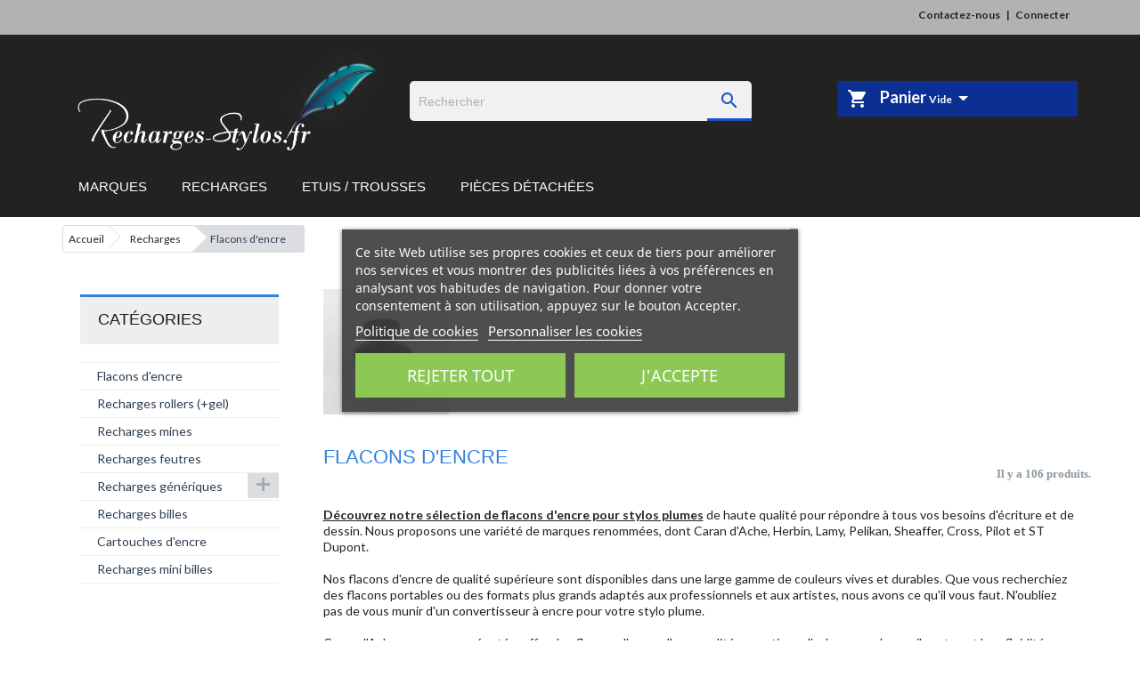

--- FILE ---
content_type: text/html; charset=utf-8
request_url: https://www.recharges-stylos.fr/225-flacons-d-encre
body_size: 18224
content:
<!doctype html>
<html lang="fr">

  <head>
    
      
  <meta charset="utf-8">


  <meta http-equiv="x-ua-compatible" content="ie=edge">



  <title>Flacon d&#039;encre stylos plumes - Qualité et couleurs sublimes</title>
  <meta name="description" content="&quot;Découvrez notre sélection de flacons d&#039;encre de qualité supérieure. Choix de marques renommées. Couleurs vibrantes et fluidité exceptionnelle pour l&#039;écriture et le dessin et la calligraphie.&quot;">
  <meta name="keywords" content="flacons d&#039;encre, stylo-plume, encre pour stylo-plume, encre de qualité, couleurs vibrantes, recharge d&#039;encre, encre résistante, flacon de recharge, encre noire, encre bleue, encre colorée, encre pigmentée, encre pour calligraphie, flacon universel">
  <link rel="stylesheet" href="https://fonts.googleapis.com/css?family=Open+Sans:300,600&amp;subset=latin,latin-ext" type="text/css" media="all" />
  <link href='https://fonts.googleapis.com/css?family=Pacifico' rel='stylesheet' type='text/css'>
  <link href='https://fonts.googleapis.com/css?family=Lato:400,400italic,700,900' rel='stylesheet' type='text/css'>
  
      
        



  <meta name="viewport" content="width=device-width, initial-scale=1">



  <link rel="icon" type="image/vnd.microsoft.icon" href="https://www.recharges-stylos.fr/img/favicon-5.ico?1727338509">
  <link rel="shortcut icon" type="image/x-icon" href="https://www.recharges-stylos.fr/img/favicon-5.ico?1727338509">



    <link rel="stylesheet" href="https://www.recharges-stylos.fr/themes/recharges/assets/cache/theme-bc49c778.css" type="text/css" media="all">




  

  <script type="text/javascript">
        var ASSearchUrl = "https:\/\/www.recharges-stylos.fr\/module\/pm_advancedsearch4\/advancedsearch4";
        var StaticSliders = [];
        var as4_orderBySalesAsc = "Meilleures ventes en dernier";
        var as4_orderBySalesDesc = "Meilleures ventes en premier";
        var check_bellow = "Veuillez v\u00e9rifier ci-dessous:";
        var p_version = "1.7";
        var p_version_short = "1";
        var prestashop = {"cart":{"products":[],"totals":{"total":{"type":"total","label":"Total","amount":0,"value":"0,00\u00a0\u20ac"},"total_including_tax":{"type":"total","label":"Total TTC","amount":0,"value":"0,00\u00a0\u20ac"},"total_excluding_tax":{"type":"total","label":"Total HT :","amount":0,"value":"0,00\u00a0\u20ac"}},"subtotals":{"products":{"type":"products","label":"Sous-total","amount":0,"value":"0,00\u00a0\u20ac"},"discounts":null,"shipping":{"type":"shipping","label":"Livraison","amount":0,"value":""},"tax":null},"products_count":0,"summary_string":"0 articles","vouchers":{"allowed":1,"added":[]},"discounts":[],"minimalPurchase":0,"minimalPurchaseRequired":""},"currency":{"id":1,"name":"Euro","iso_code":"EUR","iso_code_num":"978","sign":"\u20ac"},"customer":{"lastname":null,"firstname":null,"email":null,"birthday":null,"newsletter":null,"newsletter_date_add":null,"optin":null,"website":null,"company":null,"siret":null,"ape":null,"is_logged":false,"gender":{"type":null,"name":null},"addresses":[]},"language":{"name":"Fran\u00e7ais (French)","iso_code":"fr","locale":"fr-FR","language_code":"fr-fr","is_rtl":"0","date_format_lite":"d\/m\/Y","date_format_full":"d\/m\/Y H:i:s","id":2},"page":{"title":"","canonical":"https:\/\/www.recharges-stylos.fr\/225-flacons-d-encre","meta":{"title":"Flacon d'encre stylos plumes - Qualit\u00e9 et couleurs sublimes","description":"\"D\u00e9couvrez notre s\u00e9lection de flacons d'encre de qualit\u00e9 sup\u00e9rieure. Choix de marques renomm\u00e9es. Couleurs vibrantes et fluidit\u00e9 exceptionnelle pour l'\u00e9criture et le dessin et la calligraphie.\"","keywords":"flacons d'encre, stylo-plume, encre pour stylo-plume, encre de qualit\u00e9, couleurs vibrantes, recharge d'encre, encre r\u00e9sistante, flacon de recharge, encre noire, encre bleue, encre color\u00e9e, encre pigment\u00e9e, encre pour calligraphie, flacon universel","robots":"index"},"page_name":"category","body_classes":{"lang-fr":true,"lang-rtl":false,"country-FR":true,"currency-EUR":true,"layout-left-column":true,"page-category":true,"tax-display-enabled":true,"category-id-225":true,"category-Flacons d'encre":true,"category-id-parent-222":true,"category-depth-level-3":true},"admin_notifications":[]},"shop":{"name":"Recharges Stylos \/ Alpha Concept Plus","logo":"https:\/\/www.recharges-stylos.fr\/img\/logo-17273375395.jpg","stores_icon":"","favicon":"https:\/\/www.recharges-stylos.fr\/img\/favicon-5.ico"},"urls":{"base_url":"https:\/\/www.recharges-stylos.fr\/","current_url":"https:\/\/www.recharges-stylos.fr\/225-flacons-d-encre","shop_domain_url":"https:\/\/www.recharges-stylos.fr","img_ps_url":"https:\/\/www.recharges-stylos.fr\/img\/","img_cat_url":"https:\/\/www.recharges-stylos.fr\/img\/c\/","img_lang_url":"https:\/\/www.recharges-stylos.fr\/img\/l\/","img_prod_url":"https:\/\/www.recharges-stylos.fr\/img\/p\/","img_manu_url":"https:\/\/www.recharges-stylos.fr\/img\/m\/","img_sup_url":"https:\/\/www.recharges-stylos.fr\/img\/su\/","img_ship_url":"https:\/\/www.recharges-stylos.fr\/img\/s\/","img_store_url":"https:\/\/www.recharges-stylos.fr\/img\/st\/","img_col_url":"https:\/\/www.recharges-stylos.fr\/img\/co\/","img_url":"https:\/\/www.recharges-stylos.fr\/themes\/recharges\/assets\/img\/","css_url":"https:\/\/www.recharges-stylos.fr\/themes\/recharges\/assets\/css\/","js_url":"https:\/\/www.recharges-stylos.fr\/themes\/recharges\/assets\/js\/","pic_url":"https:\/\/www.recharges-stylos.fr\/upload\/","pages":{"address":"https:\/\/www.recharges-stylos.fr\/index.php?controller=address","addresses":"https:\/\/www.recharges-stylos.fr\/index.php?controller=addresses","authentication":"https:\/\/www.recharges-stylos.fr\/index.php?controller=authentication","cart":"https:\/\/www.recharges-stylos.fr\/index.php?controller=cart","category":"https:\/\/www.recharges-stylos.fr\/index.php?controller=category","cms":"https:\/\/www.recharges-stylos.fr\/index.php?controller=cms","contact":"https:\/\/www.recharges-stylos.fr\/index.php?controller=contact","discount":"https:\/\/www.recharges-stylos.fr\/index.php?controller=discount","guest_tracking":"https:\/\/www.recharges-stylos.fr\/index.php?controller=guest-tracking","history":"https:\/\/www.recharges-stylos.fr\/index.php?controller=history","identity":"https:\/\/www.recharges-stylos.fr\/index.php?controller=identity","index":"https:\/\/www.recharges-stylos.fr\/","my_account":"https:\/\/www.recharges-stylos.fr\/index.php?controller=my-account","order_confirmation":"https:\/\/www.recharges-stylos.fr\/index.php?controller=order-confirmation","order_detail":"https:\/\/www.recharges-stylos.fr\/index.php?controller=order-detail","order_follow":"https:\/\/www.recharges-stylos.fr\/index.php?controller=order-follow","order":"https:\/\/www.recharges-stylos.fr\/index.php?controller=order","order_return":"https:\/\/www.recharges-stylos.fr\/index.php?controller=order-return","order_slip":"https:\/\/www.recharges-stylos.fr\/index.php?controller=order-slip","pagenotfound":"https:\/\/www.recharges-stylos.fr\/index.php?controller=pagenotfound","password":"https:\/\/www.recharges-stylos.fr\/index.php?controller=password","pdf_invoice":"https:\/\/www.recharges-stylos.fr\/index.php?controller=pdf-invoice","pdf_order_return":"https:\/\/www.recharges-stylos.fr\/index.php?controller=pdf-order-return","pdf_order_slip":"https:\/\/www.recharges-stylos.fr\/index.php?controller=pdf-order-slip","prices_drop":"https:\/\/www.recharges-stylos.fr\/index.php?controller=prices-drop","product":"https:\/\/www.recharges-stylos.fr\/index.php?controller=product","search":"https:\/\/www.recharges-stylos.fr\/index.php?controller=search","sitemap":"https:\/\/www.recharges-stylos.fr\/index.php?controller=sitemap","stores":"https:\/\/www.recharges-stylos.fr\/index.php?controller=stores","supplier":"https:\/\/www.recharges-stylos.fr\/index.php?controller=supplier","register":"https:\/\/www.recharges-stylos.fr\/index.php?controller=authentication&create_account=1","order_login":"https:\/\/www.recharges-stylos.fr\/index.php?controller=order&login=1"},"alternative_langs":[],"theme_assets":"\/themes\/recharges\/assets\/","actions":{"logout":"https:\/\/www.recharges-stylos.fr\/?mylogout="},"no_picture_image":{"bySize":{"cart_default":{"url":"https:\/\/www.recharges-stylos.fr\/img\/p\/fr-default-cart_default.jpg","width":125,"height":125},"small_default":{"url":"https:\/\/www.recharges-stylos.fr\/img\/p\/fr-default-small_default.jpg","width":150,"height":150},"home_default":{"url":"https:\/\/www.recharges-stylos.fr\/img\/p\/fr-default-home_default.jpg","width":250,"height":250},"medium_default":{"url":"https:\/\/www.recharges-stylos.fr\/img\/p\/fr-default-medium_default.jpg","width":452,"height":452},"large_default":{"url":"https:\/\/www.recharges-stylos.fr\/img\/p\/fr-default-large_default.jpg","width":800,"height":800}},"small":{"url":"https:\/\/www.recharges-stylos.fr\/img\/p\/fr-default-cart_default.jpg","width":125,"height":125},"medium":{"url":"https:\/\/www.recharges-stylos.fr\/img\/p\/fr-default-home_default.jpg","width":250,"height":250},"large":{"url":"https:\/\/www.recharges-stylos.fr\/img\/p\/fr-default-large_default.jpg","width":800,"height":800},"legend":""}},"configuration":{"display_taxes_label":true,"display_prices_tax_incl":true,"is_catalog":false,"show_prices":true,"opt_in":{"partner":true},"quantity_discount":{"type":"discount","label":"Remise sur prix unitaire"},"voucher_enabled":1,"return_enabled":0},"field_required":[],"breadcrumb":{"links":[{"title":"Accueil","url":"https:\/\/www.recharges-stylos.fr\/"},{"title":"Recharges","url":"https:\/\/www.recharges-stylos.fr\/222-recharges"},{"title":"Flacons d'encre","url":"https:\/\/www.recharges-stylos.fr\/225-flacons-d-encre"}],"count":3},"link":{"protocol_link":"https:\/\/","protocol_content":"https:\/\/"},"time":1769147282,"static_token":"fa92eeddfe87405350710104a342e9f6","token":"b1ff77710f4b63c1deca436fb8461c5a","debug":false};
        var psemailsubscription_subscription = "https:\/\/www.recharges-stylos.fr\/module\/ps_emailsubscription\/subscription";
        var psr_icon_color = "#F19D76";
        var re_position = "inline";
        var re_size = "normal";
        var re_theme = "light";
        var re_version = "1";
        var sb_id_shop = 5;
        var site_key = "6LfT5r8ZAAAAAMKhGoH_WP11mm-fdtMqm8o3iXU2";
        var static_blocks = [{"id_static_block":"1","id_static_block_template":"0","hook":"rightColumn","editor":"2","status":"1","custom_css":"0","title_active":"1","position":"0","css":"","date_from":"0000-00-00 00:00:00","date_to":"0000-00-00 00:00:00","date_add":"2022-02-15 20:46:20","date_upd":"2024-09-23 16:47:08","id_lang":"2","block_title":"Nos avantages ...","content":"<p><img src=\"https:\/\/stylosenligne.com\/img\/cms\/programme-fidelite.png\" alt=\"Programme de fid\u00e9lit\u00e9\" \/><\/p>\n<p><img src=\"https:\/\/stylosenligne.com\/img\/cms\/livraison.png\" alt=\"Livraisons\" \/><\/p>","id_group":"1","conditions":{"10":[{"id_static_block_html_rule_condition_group":"10","id_static_block":"1","id_static_block_html_rule_condition":"10","type":"page","operator":"equals","value":"4"}]}},{"id_static_block":"2","id_static_block_template":"0","hook":"rightColumn","editor":"2","status":"1","custom_css":"0","title_active":"1","position":"1","css":"","date_from":"0000-00-00 00:00:00","date_to":"0000-00-00 00:00:00","date_add":"2022-02-15 20:47:51","date_upd":"2024-09-23 16:48:39","id_lang":"2","block_title":"Nos paiements ...","content":"<p><img src=\"https:\/\/stylosenligne.com\/img\/cms\/services.jpg\" alt=\"\" \/><\/p>","id_group":"1","conditions":[]},{"id_static_block":"3","id_static_block_template":"0","hook":"leftColumn","editor":"2","status":"1","custom_css":"1","title_active":"1","position":"2","css":"no-home","date_from":"0000-00-00 00:00:00","date_to":"0000-00-00 00:00:00","date_add":"2022-02-15 20:57:12","date_upd":"2024-09-23 16:47:20","id_lang":"2","block_title":"Nos avantages ...","content":"<p><img src=\"https:\/\/stylosenligne.com\/img\/cms\/programme-fidelite.png\" alt=\"Programme de fid\u00e9lit\u00e9\" \/><\/p>\n<p><img src=\"https:\/\/stylosenligne.com\/img\/cms\/livraison.png\" alt=\"Livraisons\" \/><\/p>","id_group":"1","conditions":[]},{"id_static_block":"4","id_static_block_template":"0","hook":"leftColumn","editor":"2","status":"1","custom_css":"1","title_active":"1","position":"3","css":"no-home","date_from":"0000-00-00 00:00:00","date_to":"0000-00-00 00:00:00","date_add":"2022-02-15 21:02:18","date_upd":"2024-09-23 16:49:05","id_lang":"2","block_title":"Nos paiements ...","content":"<p><img class=\"img img-responsive\" src=\"https:\/\/stylosenligne.com\/img\/cms\/services.jpg\" alt=\"\" \/><\/p>","id_group":"1","conditions":[]}];
        var there_is1 = "Il y a 1 erreur";
        var validate_first = "Je ne suis pas un robot, puis cliquez \u00e0 nouveau sur vous abonner";
        var whitelist_m = "";
        var whitelisted = false;
        var wrong_captcha = "Captcha faux.";
      </script>



  <script type="text/javascript">
    var lgcookieslaw_consent_mode = 0;
    var lgcookieslaw_ms_consent_mode = 0;
    var lgcookieslaw_banner_url_ajax_controller = "https://www.recharges-stylos.fr/module/lgcookieslaw/ajax";     var lgcookieslaw_cookie_values = null;     var lgcookieslaw_saved_preferences = 0;
    var lgcookieslaw_ajax_calls_token = "0f75ecea1b80e1ee7954b913e1c746f7";
    var lgcookieslaw_reload = 1;
    var lgcookieslaw_block_navigation = 0;
    var lgcookieslaw_buttons_position = 1;
    var lgcookieslaw_show_fixed_button = 0;
    var lgcookieslaw_save_user_consent = 1;
    var lgcookieslaw_reject_cookies_when_closing_banner = 0;
    var lgcookieslaw_id_banner = "6839aa5851351";
</script>

<script type="text/javascript">
    MC_AJAX_CALL = "https://www.recharges-stylos.fr/module/modalcrossselling/ajax";
    MC_ID_LANG = "2";
</script>

<!-- canonical -->
    <link rel="canonical" href="https://www.recharges-stylos.fr/225-flacons-d-encre" />

    <!-- /canonical -->
















<script type="text/javascript" src="/js/jquery/jquery-3.4.1.min.js"></script><script type="text/javascript">
$(document).ready(function() {
	$('.static_block_content').each(function() {
		var ids = $(this).attr('id').split('_');
		var id_static_block = ids[1];
		if (typeof static_blocks !== 'undefined' && static_blocks.length) {
			for (var i = 0; i < static_blocks.length; i++) {
				if (id_static_block == parseInt(static_blocks[i].id_static_block)) {
					if (parseInt(static_blocks[i].id_static_block_template) && static_blocks[i].template) {
						$(this).html(static_blocks[i].template);
					} else {
						$(this).html(static_blocks[i].content);
					}
				}
			}
		}
	});
});
</script>




    
  </head>

  <body id="category" class="lang-fr country-fr currency-eur layout-left-column page-category tax-display-enabled category-id-225 category-flacons-d-encre category-id-parent-222 category-depth-level-3">

    
      
    

    <main>
      
              

      <header id="header">
        
          
  <div class="header-banner">
    
  </div>



  <nav class="header-nav">
    <div class="container">
      <div class="row">
        <div class="header-nav-top">
          <div class="col-md-5 col-xs-12">
            
          </div>
          <div class="col-md-7 right-nav">
              <div id="_deskto_contact_link">
  <div id="contact-link">
          <a href="https://www.recharges-stylos.fr/index.php?controller=contact">Contactez-nous</a>
      </div>
</div>
<div id="_deskto_user_info">
  <div class="user-info">
          <a
        href="https://www.recharges-stylos.fr/index.php?controller=my-account"
        title="Se connecter à votre compte client"
        rel="nofollow"
      >
        <i class="material-icons">&#xE7FF;</i>
        <span class="hidden-sm-down_">Connecter</span>
      </a>
      </div>
</div>

          </div>
        </div>
        <div class="hidden-md-up text-sm-center mobile">
            <div class="top-logo" id="_mobile_logo"></div>
            <div class="clearfix"></div>
        </div>
      </div>
    </div>
  </nav>



  <div class="header-top">
    <div class="container">
        <div class="row">
         <div class="col-md-4 hidden-sm-down" id="_desktop_logo">
                              <a href="https://www.recharges-stylos.fr/">
                   <img class="logo img-responsive" src="https://www.recharges-stylos.fr/img/logo-17273375395.jpg" alt="Recharges Stylos / Alpha Concept Plus">
                 </a>
                      </div>
         <div class="col-md-8 col-sm-12 position-static">
           <!-- Block search module TOP -->
<div id="search_widget" class="search-widget" data-search-controller-url="//www.recharges-stylos.fr/index.php?controller=search">
	<form method="get" action="//www.recharges-stylos.fr/index.php?controller=search">
		<input type="hidden" name="controller" value="search">
		<input type="text" name="s" value="" placeholder="Rechercher" aria-label="Rechercher">
		<button type="submit">
			<i class="material-icons search">&#xE8B6;</i>
      <span class="hidden-xl-down">Rechercher</span>
		</button>
	</form>
</div>
<!-- /Block search module TOP -->
<div id="_desktop_cart">
    <div class="blockcart cart-preview inactive" data-refresh-url="//www.recharges-stylos.fr/module/ps_shoppingcart/ajax">
    <div class="dropdown">
        <button class="dropdown-toggle" type="button" id="dropdownMenuButton" data-toggle="dropdown" aria-haspopup="true" aria-expanded="false">
            <i class="material-icons shopping-cart">shopping_cart</i>
            <span class="hidden-sm--down">Panier</span>
            <span class="cart-products-count">
                                    Vide
                        </button>
        <div class="blockcart-dropdown">
        <div class="dropdown-menu" aria-labelledby="dropdownMenuButton">
                        <p>Votre panier est vide</p>
                    </div>
        </div>
    </div>
    </div>
</div>

           <div class="clearfix"></div>
         </div>
       </div>
        <div class="hidden-md-up text-sm-center mobile">
          <div class="float-xs-right" id="_mobile_cart"></div>
          <div class="float-xs-left" id="menu-icon">
                        <div class="menu-title">Menu</div>
            <i class="material-icons float-xs-right">&#xE145;</i>
          </div>
          <div class="float-xs-right" id="_mobile_user_info"></div>
          <div class="clearfix"></div>
        </div>
       <div id="mobile_top_menu_wrapper" class="row hidden-md-up" style="display:none;">
         <div class="js-top-menu mobile" id="_mobile_top_menu"></div>
         <div class="js-top-menu-bottom">
           <div id="_mobile_currency_selector"></div>
           <div id="_mobile_language_selector"></div>
           <div id="_mobile_contact_link"></div>
         </div>
       </div>
    <div class="row">
        <div class="col-md-12 col-sm-12 position-static">
            

<div class="menu js-top-menu position-static hidden-sm-down" id="_desktop_top_menu">
    
          <ul class="top-menu" id="top-menu" data-depth="0">
                    <li class="category" id="category-3">
                          <a
                class="dropdown-item"
                href="https://www.recharges-stylos.fr/3-marques" data-depth="0"
                              >
                                                                      <span class="float-xs-right hidden-md-up">
                    <span data-target="#top_sub_menu_31077" data-toggle="collapse" class="navbar-toggler collapse-icons">
                      <i class="material-icons add">&#xE313;</i>
                      <i class="material-icons remove">&#xE316;</i>
                    </span>
                  </span>
                                Marques
              </a>
                            <div  class="popover sub-menu js-sub-menu collapse" id="top_sub_menu_31077">
                
          <ul class="top-menu"  data-depth="1">
                    <li class="category" id="category-351">
                          <a
                class="dropdown-item dropdown-submenu"
                href="https://www.recharges-stylos.fr/351-retro-51" data-depth="1"
                              >
                                                                      <span class="float-xs-right hidden-md-up">
                    <span data-target="#top_sub_menu_46634" data-toggle="collapse" class="navbar-toggler collapse-icons">
                      <i class="material-icons add">&#xE313;</i>
                      <i class="material-icons remove">&#xE316;</i>
                    </span>
                  </span>
                                Retro 51
              </a>
                            <div  class="collapse" id="top_sub_menu_46634">
                
          <ul class="top-menu"  data-depth="2">
                    <li class="category" id="category-373">
                          <a
                class="dropdown-item"
                href="https://www.recharges-stylos.fr/373-tornado" data-depth="2"
                              >
                                Tornado
              </a>
                          </li>
              </ul>
    
              </div>
                          </li>
                    <li class="category" id="category-353">
                          <a
                class="dropdown-item dropdown-submenu"
                href="https://www.recharges-stylos.fr/353-inoxcrom" data-depth="1"
                              >
                                Inoxcrom
              </a>
                          </li>
                    <li class="category" id="category-162">
                          <a
                class="dropdown-item dropdown-submenu"
                href="https://www.recharges-stylos.fr/162-stylos-recife" data-depth="1"
                              >
                                Recife
              </a>
                          </li>
                    <li class="category" id="category-205">
                          <a
                class="dropdown-item dropdown-submenu"
                href="https://www.recharges-stylos.fr/205-stylos-waterman" data-depth="1"
                              >
                                Waterman
              </a>
                          </li>
                    <li class="category" id="category-70">
                          <a
                class="dropdown-item dropdown-submenu"
                href="https://www.recharges-stylos.fr/70-encres-j-herbin" data-depth="1"
                              >
                                J. Herbin
              </a>
                          </li>
                    <li class="category" id="category-7">
                          <a
                class="dropdown-item dropdown-submenu"
                href="https://www.recharges-stylos.fr/7-caran-d-ache" data-depth="1"
                              >
                                Caran d&#039;Ache
              </a>
                          </li>
                    <li class="category" id="category-17">
                          <a
                class="dropdown-item dropdown-submenu"
                href="https://www.recharges-stylos.fr/17-stylos-cross" data-depth="1"
                              >
                                                                      <span class="float-xs-right hidden-md-up">
                    <span data-target="#top_sub_menu_69259" data-toggle="collapse" class="navbar-toggler collapse-icons">
                      <i class="material-icons add">&#xE313;</i>
                      <i class="material-icons remove">&#xE316;</i>
                    </span>
                  </span>
                                Cross
              </a>
                            <div  class="collapse" id="top_sub_menu_69259">
                
          <ul class="top-menu"  data-depth="2">
                    <li class="category" id="category-369">
                          <a
                class="dropdown-item"
                href="https://www.recharges-stylos.fr/369-calais" data-depth="2"
                              >
                                Calais
              </a>
                          </li>
              </ul>
    
              </div>
                          </li>
                    <li class="category" id="category-44">
                          <a
                class="dropdown-item dropdown-submenu"
                href="https://www.recharges-stylos.fr/44-stylos-faber-castell" data-depth="1"
                              >
                                Faber Castell
              </a>
                          </li>
                    <li class="category" id="category-52">
                          <a
                class="dropdown-item dropdown-submenu"
                href="https://www.recharges-stylos.fr/52-fisher-stylo" data-depth="1"
                              >
                                Fisher Space Pen
              </a>
                          </li>
                    <li class="category" id="category-86">
                          <a
                class="dropdown-item dropdown-submenu"
                href="https://www.recharges-stylos.fr/86-stylos-kaweco" data-depth="1"
                              >
                                Kaweco
              </a>
                          </li>
                    <li class="category" id="category-96">
                          <a
                class="dropdown-item dropdown-submenu"
                href="https://www.recharges-stylos.fr/96-stylo-lamy" data-depth="1"
                              >
                                Lamy
              </a>
                          </li>
                    <li class="category" id="category-113">
                          <a
                class="dropdown-item dropdown-submenu"
                href="https://www.recharges-stylos.fr/113-stylos-monteverde" data-depth="1"
                              >
                                Monteverde
              </a>
                          </li>
                    <li class="category" id="category-146">
                          <a
                class="dropdown-item dropdown-submenu"
                href="https://www.recharges-stylos.fr/146-parker-stylos" data-depth="1"
                              >
                                Parker
              </a>
                          </li>
                    <li class="category" id="category-155">
                          <a
                class="dropdown-item dropdown-submenu"
                href="https://www.recharges-stylos.fr/155-stylos-pelikan" data-depth="1"
                              >
                                Pelikan
              </a>
                          </li>
                    <li class="category" id="category-156">
                          <a
                class="dropdown-item dropdown-submenu"
                href="https://www.recharges-stylos.fr/156-stylos-plumes-capless-pilot-heritage" data-depth="1"
                              >
                                Pilot
              </a>
                          </li>
                    <li class="category" id="category-178">
                          <a
                class="dropdown-item dropdown-submenu"
                href="https://www.recharges-stylos.fr/178-schmidt-recharges" data-depth="1"
                              >
                                Schmidt
              </a>
                          </li>
                    <li class="category" id="category-179">
                          <a
                class="dropdown-item dropdown-submenu"
                href="https://www.recharges-stylos.fr/179-stylos-sheaffer" data-depth="1"
                              >
                                Sheaffer
              </a>
                          </li>
                    <li class="category" id="category-314">
                          <a
                class="dropdown-item dropdown-submenu"
                href="https://www.recharges-stylos.fr/314-st-dupont" data-depth="1"
                              >
                                S.T. Dupont
              </a>
                          </li>
                    <li class="category" id="category-363">
                          <a
                class="dropdown-item dropdown-submenu"
                href="https://www.recharges-stylos.fr/363-brause" data-depth="1"
                              >
                                Brause
              </a>
                          </li>
                    <li class="category" id="category-374">
                          <a
                class="dropdown-item dropdown-submenu"
                href="https://www.recharges-stylos.fr/374-ohh-deer" data-depth="1"
                              >
                                OHH DEER
              </a>
                          </li>
                    <li class="category" id="category-382">
                          <a
                class="dropdown-item dropdown-submenu"
                href="https://www.recharges-stylos.fr/382-cerruti" data-depth="1"
                              >
                                CERRUTI
              </a>
                          </li>
                    <li class="category" id="category-389">
                          <a
                class="dropdown-item dropdown-submenu"
                href="https://www.recharges-stylos.fr/389-ferris-wheel-press" data-depth="1"
                              >
                                Ferris Wheel Press
              </a>
                          </li>
              </ul>
    
              </div>
                          </li>
                    <li class="category" id="category-222">
                          <a
                class="dropdown-item"
                href="https://www.recharges-stylos.fr/222-recharges" data-depth="0"
                              >
                                                                      <span class="float-xs-right hidden-md-up">
                    <span data-target="#top_sub_menu_50" data-toggle="collapse" class="navbar-toggler collapse-icons">
                      <i class="material-icons add">&#xE313;</i>
                      <i class="material-icons remove">&#xE316;</i>
                    </span>
                  </span>
                                Recharges
              </a>
                            <div  class="popover sub-menu js-sub-menu collapse" id="top_sub_menu_50">
                
          <ul class="top-menu"  data-depth="1">
                    <li class="category current " id="category-225">
                          <a
                class="dropdown-item dropdown-submenu"
                href="https://www.recharges-stylos.fr/225-flacons-d-encre" data-depth="1"
                              >
                                Flacons d&#039;encre
              </a>
                          </li>
                    <li class="category" id="category-227">
                          <a
                class="dropdown-item dropdown-submenu"
                href="https://www.recharges-stylos.fr/227-recharges-rollers-gel" data-depth="1"
                              >
                                Recharges rollers (+gel)
              </a>
                          </li>
                    <li class="category" id="category-226">
                          <a
                class="dropdown-item dropdown-submenu"
                href="https://www.recharges-stylos.fr/226-recharges-mines" data-depth="1"
                              >
                                Recharges mines
              </a>
                          </li>
                    <li class="category" id="category-229">
                          <a
                class="dropdown-item dropdown-submenu"
                href="https://www.recharges-stylos.fr/229-recharges-feutres" data-depth="1"
                              >
                                Recharges feutres
              </a>
                          </li>
                    <li class="category" id="category-230">
                          <a
                class="dropdown-item dropdown-submenu"
                href="https://www.recharges-stylos.fr/230-recharges-generiques" data-depth="1"
                              >
                                                                      <span class="float-xs-right hidden-md-up">
                    <span data-target="#top_sub_menu_23596" data-toggle="collapse" class="navbar-toggler collapse-icons">
                      <i class="material-icons add">&#xE313;</i>
                      <i class="material-icons remove">&#xE316;</i>
                    </span>
                  </span>
                                Recharges génériques
              </a>
                            <div  class="collapse" id="top_sub_menu_23596">
                
          <ul class="top-menu"  data-depth="2">
                    <li class="category" id="category-232">
                          <a
                class="dropdown-item"
                href="https://www.recharges-stylos.fr/232-recharge-universelle" data-depth="2"
                              >
                                Recharge Universelle
              </a>
                          </li>
                    <li class="category" id="category-233">
                          <a
                class="dropdown-item"
                href="https://www.recharges-stylos.fr/233-recharge-type-cross" data-depth="2"
                              >
                                Recharge type Cross
              </a>
                          </li>
                    <li class="category" id="category-231">
                          <a
                class="dropdown-item"
                href="https://www.recharges-stylos.fr/231-packs-promos" data-depth="2"
                              >
                                Packs promos
              </a>
                          </li>
                    <li class="category" id="category-234">
                          <a
                class="dropdown-item"
                href="https://www.recharges-stylos.fr/234-recharge-type-st-dupont" data-depth="2"
                              >
                                Recharge type ST Dupont
              </a>
                          </li>
                    <li class="category" id="category-260">
                          <a
                class="dropdown-item"
                href="https://www.recharges-stylos.fr/260-recharge-type-montblanc" data-depth="2"
                              >
                                Recharge type Montblanc
              </a>
                          </li>
                    <li class="category" id="category-349">
                          <a
                class="dropdown-item"
                href="https://www.recharges-stylos.fr/349-recharge-type-sheaffer" data-depth="2"
                              >
                                Recharge type Sheaffer
              </a>
                          </li>
              </ul>
    
              </div>
                          </li>
                    <li class="category" id="category-223">
                          <a
                class="dropdown-item dropdown-submenu"
                href="https://www.recharges-stylos.fr/223-recharges-billes" data-depth="1"
                              >
                                Recharges billes
              </a>
                          </li>
                    <li class="category" id="category-224">
                          <a
                class="dropdown-item dropdown-submenu"
                href="https://www.recharges-stylos.fr/224-cartouches-d-encre" data-depth="1"
                              >
                                Cartouches d&#039;encre
              </a>
                          </li>
                    <li class="category" id="category-354">
                          <a
                class="dropdown-item dropdown-submenu"
                href="https://www.recharges-stylos.fr/354-recharges-mini-billes" data-depth="1"
                              >
                                Recharges mini billes
              </a>
                          </li>
              </ul>
    
              </div>
                          </li>
                    <li class="category" id="category-246">
                          <a
                class="dropdown-item"
                href="https://www.recharges-stylos.fr/246-etuis-trousses" data-depth="0"
                              >
                                Etuis / Trousses
              </a>
                          </li>
                    <li class="category" id="category-244">
                          <a
                class="dropdown-item"
                href="https://www.recharges-stylos.fr/244-pieces-detachees" data-depth="0"
                              >
                                Pièces détachées
              </a>
                          </li>
              </ul>
    
    <div class="clearfix"></div>
</div>

        </div>
    </div>
    </div>
  </div>

        
      </header>

      
        
<aside id="notifications">
  <div class="container">
    
    
    
      </div>
</aside>
      

      <section id="wrapper">
        <div class="container">
            
          
          
            <nav data-depth="3" class="breadcrumb hidden-sm-down">
  <ol itemscope itemtype="http://schema.org/BreadcrumbList">
    
              
          <li itemprop="itemListElement" itemscope itemtype="https://schema.org/ListItem">
                          <a itemprop="item" href="https://www.recharges-stylos.fr/"><span itemprop="name">Accueil</span></a>
                        <meta itemprop="position" content="1">
          </li>
        
              
          <li itemprop="itemListElement" itemscope itemtype="https://schema.org/ListItem">
                          <a itemprop="item" href="https://www.recharges-stylos.fr/222-recharges"><span itemprop="name">Recharges</span></a>
                        <meta itemprop="position" content="2">
          </li>
        
              
          <li itemprop="itemListElement" itemscope itemtype="https://schema.org/ListItem">
                          <span itemprop="name">Flacons d&#039;encre</span>
                        <meta itemprop="position" content="3">
          </li>
        
          
  </ol>
</nav>
          

        <div class="row">
          
            <div id="left-column" class="col-xs-12 col-sm-4 col-md-3">
                              

<div class="block-categories block hidden-sm--down">
    <div class="h3 block-title">Catégories</div>
    <ul class="category-top-menu">
            <li>
  <ul class="category-sub-menu"><li data-depth="0"><a href="https://www.recharges-stylos.fr/225-flacons-d-encre" >Flacons d&#039;encre</a></li><li data-depth="0"><a href="https://www.recharges-stylos.fr/227-recharges-rollers-gel" >Recharges rollers (+gel)</a></li><li data-depth="0"><a href="https://www.recharges-stylos.fr/226-recharges-mines" >Recharges mines</a></li><li data-depth="0"><a href="https://www.recharges-stylos.fr/229-recharges-feutres" >Recharges feutres</a></li><li data-depth="0"><a href="https://www.recharges-stylos.fr/230-recharges-generiques" >Recharges génériques</a><div class="navbar-toggler collapse-icons" data-toggle="collapse" data-target="#exCollapsingNavbar230"><i class="material-icons add">&#xE145;</i><i class="material-icons remove">&#xE15B;</i></div><div class="collapse" id="exCollapsingNavbar230">
  <ul class="category-sub-menu"><li data-depth="1"><a class="category-sub-link " href="https://www.recharges-stylos.fr/232-recharge-universelle">Recharge Universelle</a></li><li data-depth="1"><a class="category-sub-link " href="https://www.recharges-stylos.fr/233-recharge-type-cross">Recharge type Cross</a></li><li data-depth="1"><a class="category-sub-link " href="https://www.recharges-stylos.fr/231-packs-promos">Packs promos</a></li><li data-depth="1"><a class="category-sub-link " href="https://www.recharges-stylos.fr/234-recharge-type-st-dupont">Recharge type ST Dupont</a></li><li data-depth="1"><a class="category-sub-link " href="https://www.recharges-stylos.fr/260-recharge-type-montblanc">Recharge type Montblanc</a></li><li data-depth="1"><a class="category-sub-link " href="https://www.recharges-stylos.fr/349-recharge-type-sheaffer">Recharge type Sheaffer</a></li></ul></div></li><li data-depth="0"><a href="https://www.recharges-stylos.fr/223-recharges-billes" >Recharges billes</a></li><li data-depth="0"><a href="https://www.recharges-stylos.fr/224-cartouches-d-encre" >Cartouches d&#039;encre</a></li><li data-depth="0"><a href="https://www.recharges-stylos.fr/354-recharges-mini-billes" >Recharges mini billes</a></li></ul></li>
    </ul>
</div>
<div class="block_newsletter block" id="blockEmailSubscription_displayLeftColumn">
    <h3 class="h3 block-title">Lettre d'information</h3>
    <form action="https://www.recharges-stylos.fr/225-flacons-d-encre#blockEmailSubscription_displayLeftColumn" method="post">
      <div class="row">
        <div class="col-xs-12 mb-1">
          <input
            class="btn btn-primary float-xs-right"
            name="submitNewsletter"
            type="submit"
            value="Ok"
          >
          <div class="input-wrapper">
            <input
              name="email"
              type="email"
              value=""
              placeholder="Votre adresse email"
              aria-labelledby="block-newsletter-label"
            >
          </div>
          <input type="hidden" name="blockHookName" value="displayLeftColumn" />
          <input type="hidden" name="action" value="0">
          <div class="clearfix"></div>
        </div>
      </div>
    </form>
</div>

	<div id="static_content_wrapper">
									<div  id="home_content_3" >
									<h4  id="mytitle_3" class="block" >
						Nos avantages ...
					</h4>
								<p><img src="https://stylosenligne.com/img/cms/programme-fidelite.png" alt="Programme de fidélité" /></p> <p><img src="https://stylosenligne.com/img/cms/livraison.png" alt="Livraisons" /></p>				</div>
												<div  id="home_content_4" >
									<h4  id="mytitle_4" class="block" >
						Nos paiements ...
					</h4>
								<p><img class="img img-responsive" src="https://stylosenligne.com/img/cms/services.jpg" alt="" /></p>				</div>
						</div>

                          </div>
          

          
  <div id="content-wrapper" class="left-column col-xs-12 col-sm-8 col-md-9">
    
    
  <section id="main">

    
    <div id="js-product-list-header">
            <div class="block-category card card-block">
                            <div class="category-cover">
                    <img src="https://www.recharges-stylos.fr/c/225-category_default/flacons-d-encre.jpg" alt="Flacon d&#039;encre stylos plumes - Qualité et couleurs sublimes">
                </div>
                        <div class="row">
                <div class="col-md-8 col-xs-12">
                <h1 class="h1 page-heading">Flacons d&#039;encre</h1>
                </div>

                <div class="col-md-4 col-xs-12 total-products">
                                            <p style="margin-bottom: 0;">Il y a 106 produits.</p>
                                    </div>
            </div>
            <div class="block-category-inner">
                                    <div id="category-description" class="text-muted"><p><span style="text-decoration:underline;"><strong>Découvrez notre sélection de flacons d'encre pour stylos plumes</strong></span> de haute qualité pour répondre à tous vos besoins d'écriture et de dessin. Nous proposons une variété de marques renommées, dont Caran d'Ache, Herbin, Lamy, Pelikan, Sheaffer, Cross, Pilot et ST Dupont.<br /><br />Nos flacons d'encre de qualité supérieure sont disponibles dans une large gamme de couleurs vives et durables. Que vous recherchiez des flacons portables ou des formats plus grands adaptés aux professionnels et aux artistes, nous avons ce qu'il vous faut. N'oubliez pas de vous munir d'un <a href="https://stylosenligne.com/index.php?controller=search&amp;s=convertisseur+%C3%A0+piston">convertisseur</a> à encre pour votre stylo plume.<br /><br /><a href="https://stylosenligne.com/225-flacons-d-encre/s-21/marque_2-caran_d_ache">Caran d'Ache</a>, une marque réputée, offre des flacons d'encre d'une qualité exceptionnelle. Leurs couleurs vibrantes et leur fluidité supérieure garantissent une expérience d'écriture remarquable.<br /><br /><a href="https://stylosenligne.com/225-flacons-d-encre/s-21/marque_2-herbin">Herbin</a>, une marque avec plus de 300 ans d'histoire dans la fabrication d'encre, propose une large gamme de flacons d'encre de qualité supérieure. Leurs couleurs variées et leur qualité reconnue en font un choix sûr.<br /><br /><a href="https://stylosenligne.com/225-flacons-d-encre/s-21/marque_2-lamy">Lamy</a>, une marque allemande de renom, propose des flacons d'encre haut de gamme. Leurs couleurs vives et leur confort d'écriture en font un choix populaire parmi les amateurs et les professionnels.<br /><br /><a href="https://stylosenligne.com/225-flacons-d-encre/s-21/marque_2-pelikan">Pelikan</a> est une autre marque bien établie, offrant une variété de flacons d'encre pour les professionnels et les artistes. Leur fluidité supérieure et leurs couleurs durables font de leurs produits un excellent choix.<br /><br />Sheaffer propose des flacons d'encre de qualité supérieure, garantissant une expérience d'écriture confortable et de haute précision. Leurs couleurs vibrantes ajoutent une touche d'élégance à vos écrits.<br /><br />Cross, une marque américaine renommée, propose des flacons d'encre de qualité pour les exigences professionnelles et artistiques. Leur fluidité supérieure et leur gamme de couleurs durables font de leur encre un choix fiable.<br /><br /><a href="https://stylosenligne.com/225-flacons-d-encre/s-21/marque_2-pilot">Pilot</a>, une marque japonaise de confiance, offre des flacons d'encre haut de gamme. Leur qualité exceptionnelle et leurs couleurs vibrantes en font un choix prisé par les amateurs d'écriture de qualité.<br /><br /><a href="https://stylosenligne.com/225-flacons-d-encre/s-21/marque_2-pilot+st_dupont">ST Dupont</a>, une marque française réputée pour son design raffiné, propose des flacons d'encre de haute qualité. Leur fluidité supérieure et leur palette de couleurs durables en font un choix élégant.<br /><br /><strong></strong><strong></strong><a href="https://stylosenligne.com/225-flacons-d-encre/s-21/marque_2-waterman">Waterman</a> offrent une solution pratique pour recharger votre stylo, tandis que nos <a href="https://stylosenligne.com/225-flacons-d-encre"><strong>flacons d'encre</strong></a> vous permettent de profiter de couleurs riches et vibrantes.</p></div>
                            </div>
        </div>
    </div>
    

    <section id="products">
      

        
    									<div id="PM_ASBlockOutput_4" class="PM_ASBlockOutput PM_ASBlockOutputHorizontal " data-id-search="4">
	<div id="PM_ASBlock_4" class="card">
		<div class="card-header">
			<span class="PM_ASearchTitle">Filtre</span>
		</div>
		<div class="card-block">
					    				<a style="display: none" href="#" class="PM_ASResetSearch">Effacer les filtres</a>
		<form action="https://www.recharges-stylos.fr/module/pm_advancedsearch4/advancedsearch4" method="POST" id="PM_ASForm_4" class="PM_ASForm">
			<div class="PM_ASCriterionsGroupList row">
													<div id="PM_ASCriterionsGroup_4_8" class="PM_ASCriterionsGroup PM_ASCriterionsGroupManufacturer col-xs-12 col-sm-3 col-md-4">
						<div id="PM_ASCriterionsOutput_4_8" class="PM_ASCriterionsOutput">
<div id="PM_ASCriterions_4_8" class="PM_ASCriterions PM_ASCriterionsToggleHover">
<p class="PM_ASCriterionsGroupTitle h4" id="PM_ASCriterionsGroupTitle_4_8" rel="8">
		<span class="PM_ASCriterionsGroupName">
		Marque
	</span>
</p>

<div class="PM_ASCriterionsGroupOuter">

			<div class="PM_ASCriterionStepEnable">
					<ul id="PM_ASCriterionGroupCheckbox_4_8" class="PM_ASCriterionGroupCheckbox">
																														
				<li>
					<div class="checkbox">					<input type="checkbox" value="261" data-id-criterion-group="8" id="as4c_8_261" name="as4c[8][]"  class="PM_ASCriterionCheckbox"  />
					<label for="as4c_8_261" class="PM_ASLabelCheckbox">
						<a class="PM_ASLabelLink" href="#">
							Caran d&#039;Ache <div class="PM_ASCriterionNbProduct">(1)</div>						</a>
					</label>
					</div>				</li>
																					
				<li>
					<div class="checkbox">					<input type="checkbox" value="263" data-id-criterion-group="8" id="as4c_8_263" name="as4c[8][]"  class="PM_ASCriterionCheckbox"  />
					<label for="as4c_8_263" class="PM_ASLabelCheckbox">
						<a class="PM_ASLabelLink" href="#">
							Cross <div class="PM_ASCriterionNbProduct">(5)</div>						</a>
					</label>
					</div>				</li>
																					
				<li>
					<div class="checkbox">					<input type="checkbox" value="484" data-id-criterion-group="8" id="as4c_8_484" name="as4c[8][]"  class="PM_ASCriterionCheckbox"  />
					<label for="as4c_8_484" class="PM_ASLabelCheckbox">
						<a class="PM_ASLabelLink" href="#">
							Ferris Wheel Press <div class="PM_ASCriterionNbProduct">(18)</div>						</a>
					</label>
					</div>				</li>
																					
				<li>
					<div class="checkbox">					<input type="checkbox" value="273" data-id-criterion-group="8" id="as4c_8_273" name="as4c[8][]"  class="PM_ASCriterionCheckbox"  />
					<label for="as4c_8_273" class="PM_ASLabelCheckbox">
						<a class="PM_ASLabelLink" href="#">
							Jacques Herbin <div class="PM_ASCriterionNbProduct">(53)</div>						</a>
					</label>
					</div>				</li>
																					
				<li>
					<div class="checkbox">					<input type="checkbox" value="278" data-id-criterion-group="8" id="as4c_8_278" name="as4c[8][]"  class="PM_ASCriterionCheckbox"  />
					<label for="as4c_8_278" class="PM_ASLabelCheckbox">
						<a class="PM_ASLabelLink" href="#">
							Lamy <div class="PM_ASCriterionNbProduct">(3)</div>						</a>
					</label>
					</div>				</li>
																					
				<li>
					<div class="checkbox">					<input type="checkbox" value="287" data-id-criterion-group="8" id="as4c_8_287" name="as4c[8][]"  class="PM_ASCriterionCheckbox"  />
					<label for="as4c_8_287" class="PM_ASLabelCheckbox">
						<a class="PM_ASLabelLink" href="#">
							Parker <div class="PM_ASCriterionNbProduct">(3)</div>						</a>
					</label>
					</div>				</li>
																					
				<li>
					<div class="checkbox">					<input type="checkbox" value="288" data-id-criterion-group="8" id="as4c_8_288" name="as4c[8][]"  class="PM_ASCriterionCheckbox"  />
					<label for="as4c_8_288" class="PM_ASLabelCheckbox">
						<a class="PM_ASLabelLink" href="#">
							Pelikan <div class="PM_ASCriterionNbProduct">(9)</div>						</a>
					</label>
					</div>				</li>
																					
				<li>
					<div class="checkbox">					<input type="checkbox" value="289" data-id-criterion-group="8" id="as4c_8_289" name="as4c[8][]"  class="PM_ASCriterionCheckbox"  />
					<label for="as4c_8_289" class="PM_ASLabelCheckbox">
						<a class="PM_ASLabelLink" href="#">
							Pilot <div class="PM_ASCriterionNbProduct">(5)</div>						</a>
					</label>
					</div>				</li>
																					
				<li>
					<div class="checkbox">					<input type="checkbox" value="296" data-id-criterion-group="8" id="as4c_8_296" name="as4c[8][]"  class="PM_ASCriterionCheckbox"  />
					<label for="as4c_8_296" class="PM_ASLabelCheckbox">
						<a class="PM_ASLabelLink" href="#">
							Sheaffer <div class="PM_ASCriterionNbProduct">(2)</div>						</a>
					</label>
					</div>				</li>
																					
				<li>
					<div class="checkbox">					<input type="checkbox" value="305" data-id-criterion-group="8" id="as4c_8_305" name="as4c[8][]"  class="PM_ASCriterionCheckbox"  />
					<label for="as4c_8_305" class="PM_ASLabelCheckbox">
						<a class="PM_ASLabelLink" href="#">
							Waterman <div class="PM_ASCriterionNbProduct">(6)</div>						</a>
					</label>
					</div>				</li>
						</ul>
							</div>
		</div>
</div>
</div>
				</div>
																				<div id="PM_ASCriterionsGroup_4_9" class="PM_ASCriterionsGroup PM_ASCriterionsGroupFeature col-xs-12 col-sm-3">
						<div id="PM_ASCriterionsOutput_4_9" class="PM_ASCriterionsOutput">
<div id="PM_ASCriterions_4_9" class="PM_ASCriterions PM_ASCriterionsToggleHover">
<p class="PM_ASCriterionsGroupTitle h4" id="PM_ASCriterionsGroupTitle_4_9" rel="9">
		<span class="PM_ASCriterionsGroupName">
		Couleur
	</span>
</p>

<div class="PM_ASCriterionsGroupOuter">

			<div class="PM_ASCriterionStepEnable">
					<ul id="PM_ASCriterionGroupCheckbox_4_9" class="PM_ASCriterionGroupCheckbox">
																														
				<li>
					<div class="checkbox">					<input type="checkbox" value="383" data-id-criterion-group="9" id="as4c_9_383" name="as4c[9][]"  class="PM_ASCriterionCheckbox"  />
					<label for="as4c_9_383" class="PM_ASLabelCheckbox">
						<a class="PM_ASLabelLink" href="#">
							Ambre <div class="PM_ASCriterionNbProduct">(1)</div>						</a>
					</label>
					</div>				</li>
																					
				<li>
					<div class="checkbox">					<input type="checkbox" value="399" data-id-criterion-group="9" id="as4c_9_399" name="as4c[9][]"  class="PM_ASCriterionCheckbox"  />
					<label for="as4c_9_399" class="PM_ASLabelCheckbox">
						<a class="PM_ASLabelLink" href="#">
							Bleu <div class="PM_ASCriterionNbProduct">(23)</div>						</a>
					</label>
					</div>				</li>
																					
				<li>
					<div class="checkbox">					<input type="checkbox" value="388" data-id-criterion-group="9" id="as4c_9_388" name="as4c[9][]"  class="PM_ASCriterionCheckbox"  />
					<label for="as4c_9_388" class="PM_ASLabelCheckbox">
						<a class="PM_ASLabelLink" href="#">
							Bleu Noir <div class="PM_ASCriterionNbProduct">(8)</div>						</a>
					</label>
					</div>				</li>
																					
				<li>
					<div class="checkbox">					<input type="checkbox" value="393" data-id-criterion-group="9" id="as4c_9_393" name="as4c[9][]"  class="PM_ASCriterionCheckbox"  />
					<label for="as4c_9_393" class="PM_ASLabelCheckbox">
						<a class="PM_ASLabelLink" href="#">
							Cuivre <div class="PM_ASCriterionNbProduct">(2)</div>						</a>
					</label>
					</div>				</li>
																					
				<li>
					<div class="checkbox">					<input type="checkbox" value="394" data-id-criterion-group="9" id="as4c_9_394" name="as4c[9][]"  class="PM_ASCriterionCheckbox"  />
					<label for="as4c_9_394" class="PM_ASLabelCheckbox">
						<a class="PM_ASLabelLink" href="#">
							Doré <div class="PM_ASCriterionNbProduct">(1)</div>						</a>
					</label>
					</div>				</li>
																					
				<li>
					<div class="checkbox">					<input type="checkbox" value="397" data-id-criterion-group="9" id="as4c_9_397" name="as4c[9][]"  class="PM_ASCriterionCheckbox"  />
					<label for="as4c_9_397" class="PM_ASLabelCheckbox">
						<a class="PM_ASLabelLink" href="#">
							Gris <div class="PM_ASCriterionNbProduct">(5)</div>						</a>
					</label>
					</div>				</li>
																					
				<li>
					<div class="checkbox">					<input type="checkbox" value="389" data-id-criterion-group="9" id="as4c_9_389" name="as4c[9][]"  class="PM_ASCriterionCheckbox"  />
					<label for="as4c_9_389" class="PM_ASLabelCheckbox">
						<a class="PM_ASLabelLink" href="#">
							Jaune <div class="PM_ASCriterionNbProduct">(2)</div>						</a>
					</label>
					</div>				</li>
																					
				<li>
					<div class="checkbox">					<input type="checkbox" value="400" data-id-criterion-group="9" id="as4c_9_400" name="as4c[9][]"  class="PM_ASCriterionCheckbox"  />
					<label for="as4c_9_400" class="PM_ASLabelCheckbox">
						<a class="PM_ASLabelLink" href="#">
							Marron <div class="PM_ASCriterionNbProduct">(8)</div>						</a>
					</label>
					</div>				</li>
																					
				<li>
					<div class="checkbox">					<input type="checkbox" value="398" data-id-criterion-group="9" id="as4c_9_398" name="as4c[9][]"  class="PM_ASCriterionCheckbox"  />
					<label for="as4c_9_398" class="PM_ASLabelCheckbox">
						<a class="PM_ASLabelLink" href="#">
							Noir <div class="PM_ASCriterionNbProduct">(6)</div>						</a>
					</label>
					</div>				</li>
																					
				<li>
					<div class="checkbox">					<input type="checkbox" value="392" data-id-criterion-group="9" id="as4c_9_392" name="as4c[9][]"  class="PM_ASCriterionCheckbox"  />
					<label for="as4c_9_392" class="PM_ASLabelCheckbox">
						<a class="PM_ASLabelLink" href="#">
							Nude <div class="PM_ASCriterionNbProduct">(1)</div>						</a>
					</label>
					</div>				</li>
																					
				<li>
					<div class="checkbox">					<input type="checkbox" value="379" data-id-criterion-group="9" id="as4c_9_379" name="as4c[9][]"  class="PM_ASCriterionCheckbox"  />
					<label for="as4c_9_379" class="PM_ASLabelCheckbox">
						<a class="PM_ASLabelLink" href="#">
							Orange <div class="PM_ASCriterionNbProduct">(4)</div>						</a>
					</label>
					</div>				</li>
																					
				<li>
					<div class="checkbox">					<input type="checkbox" value="391" data-id-criterion-group="9" id="as4c_9_391" name="as4c[9][]"  class="PM_ASCriterionCheckbox"  />
					<label for="as4c_9_391" class="PM_ASLabelCheckbox">
						<a class="PM_ASLabelLink" href="#">
							Rose <div class="PM_ASCriterionNbProduct">(8)</div>						</a>
					</label>
					</div>				</li>
																					
				<li>
					<div class="checkbox">					<input type="checkbox" value="402" data-id-criterion-group="9" id="as4c_9_402" name="as4c[9][]"  class="PM_ASCriterionCheckbox"  />
					<label for="as4c_9_402" class="PM_ASLabelCheckbox">
						<a class="PM_ASLabelLink" href="#">
							Rouge <div class="PM_ASCriterionNbProduct">(8)</div>						</a>
					</label>
					</div>				</li>
																					
				<li>
					<div class="checkbox">					<input type="checkbox" value="401" data-id-criterion-group="9" id="as4c_9_401" name="as4c[9][]"  class="PM_ASCriterionCheckbox"  />
					<label for="as4c_9_401" class="PM_ASLabelCheckbox">
						<a class="PM_ASLabelLink" href="#">
							Vert <div class="PM_ASCriterionNbProduct">(16)</div>						</a>
					</label>
					</div>				</li>
																					
				<li>
					<div class="checkbox">					<input type="checkbox" value="390" data-id-criterion-group="9" id="as4c_9_390" name="as4c[9][]"  class="PM_ASCriterionCheckbox"  />
					<label for="as4c_9_390" class="PM_ASLabelCheckbox">
						<a class="PM_ASLabelLink" href="#">
							Violet <div class="PM_ASCriterionNbProduct">(11)</div>						</a>
					</label>
					</div>				</li>
						</ul>
							</div>
		</div>
</div>
</div>
				</div>
																											</div><!-- .PM_ASCriterionsGroupList -->

											<input type="hidden" name="as4c[3][]" value="347" />
				<input type="hidden" name="as4c_hidden[3][]" value="347" />
					
				<input type="hidden" name="reset_group" value="" />
		
		<input type="hidden" name="id_search" value="4" />
					<input type="hidden" name="id_category_search" value="225" />
												<input type="hidden" name="orderby" disabled="disabled" />
		<input type="hidden" name="n" disabled="disabled" />
		
				</form>
				</div>
	</div>
</div>
						


        <div>
          
            <div id="js-product-list-top" class="row products-selection">
  <div class="col-md-6">
    <div class="row sort-by-row">

      
        <span class="col-sm-3 col-md-3 hidden-sm-down sort-by">Trier par :</span>
<div class="col-sm-12 col-xs-12 col-md-9 products-sort-order dropdown">
  <button
    class="btn-unstyle select-title"
    rel="nofollow"
    data-toggle="dropdown"
    aria-haspopup="true"
    aria-expanded="false">
    Choisir    <i class="material-icons float-xs-right">&#xE5C5;</i>
  </button>
  <div class="dropdown-menu">
          <a
        rel="nofollow"
        href="https://www.recharges-stylos.fr/225-flacons-d-encre?order=product.price.desc"
        class="select-list js-search-link"
      >
        Prix, décroissant
      </a>
          <a
        rel="nofollow"
        href="https://www.recharges-stylos.fr/225-flacons-d-encre?order=product.price.asc"
        class="select-list js-search-link"
      >
        Prix, croissant
      </a>
          <a
        rel="nofollow"
        href="https://www.recharges-stylos.fr/225-flacons-d-encre?order=product.position.asc"
        class="select-list js-search-link"
      >
        Pertinence
      </a>
          <a
        rel="nofollow"
        href="https://www.recharges-stylos.fr/225-flacons-d-encre?order=product.name.desc"
        class="select-list js-search-link"
      >
        Nom, Z à A
      </a>
          <a
        rel="nofollow"
        href="https://www.recharges-stylos.fr/225-flacons-d-encre?order=product.name.asc"
        class="select-list js-search-link"
      >
        Nom, A à Z
      </a>
      </div>
</div>
      

          </div>
  </div>
  <div class="col-md-6 hidden-sm-down total-products">
      </div>
  <div class="col-sm-12 hidden-md-up text-sm-center showing">
    Affichage de 1-21 sur 106 article(s)
  </div>
</div>
          
        </div>
        <div>
          
            <div id="js-product-list">
  <div class="products row">
            
<div class="product">
  <meta itemprop="position" content="0" />  <article class="product-miniature js-product-miniature" data-id-product="8313" data-id-product-attribute="0">
    <div class="thumbnail-container">
      
          <div class="product-image">
                          <a href="https://www.recharges-stylos.fr/flacons-d-encre/8313-encre-decriture-vert-cactus-jacques-herbin--3188550130341.html" class="thumbnail product-thumbnail">
                <img
                  src="https://www.recharges-stylos.fr/48691-home_default/encre-decriture-vert-cactus-jacques-herbin-.jpg"
                  alt="Encre d’écriture Vert..."
                  data-full-size-image-url="https://www.recharges-stylos.fr/48691-large_default/encre-decriture-vert-cactus-jacques-herbin-.jpg"
                  />
              </a>
                        
    <ul class="product-flags">
                    <li class="product-flag new">Nouveau</li>
            </ul>


            <div class="highlighted-informations no-variants hidden-sm-down">
              
                <a class="quick-view" href="#" data-link-action="quickview">
                  Aperçu rapide
                </a>
              

              
                              
            </div>
                            <div class="product-price-and-shipping">
                  
                  

                  <span class="price" aria-label="prix">8,75 €</span>
                  <div class="invisible">
                    <meta itemprop="priceCurrency" content="EUR" />
                    <meta itemprop="price" content="8.75" />
                  </div>

                  

                  
                </div>
                      </div>
      

      <div class="product-description">
        
                      <h2 class="h3 product-title"><a href="https://www.recharges-stylos.fr/flacons-d-encre/8313-encre-decriture-vert-cactus-jacques-herbin--3188550130341.html" content="https://www.recharges-stylos.fr/flacons-d-encre/8313-encre-decriture-vert-cactus-jacques-herbin--3188550130341.html">Encre d’écriture Vert Cactus  – Jacques Herbin</a></h2>
                  

        
                      <div class="product-price-and-shipping">
              
              

              <span class="price" aria-label="prix">8,75 €</span>
              <div class="invisible">
                <meta content="EUR" />
                <meta content="8.75" />
              </div>

              

              
            </div>
                  

        
          
<div class="product-list-reviews" data-id="8313" data-url="https://www.recharges-stylos.fr/module/productcomments/CommentGrade">
  <div class="grade-stars small-stars"></div>
  <div class="comments-nb"></div>
</div>

        
        
            <div class="button-container">
                <form action="https://www.recharges-stylos.fr/index.php?controller=cart" method="post">
                    <input type="hidden" name="token" value="fa92eeddfe87405350710104a342e9f6">
                    <input type="hidden" value="8313" name="id_product">
                    <input type="hidden" value="0" name="id_product_attribute">
                    <input type="hidden" name="qty" value="1">
                    <button type="submit" data-button-action="add-to-cart" class="btn btn-primary">Ajouter au panier</button>
                </form>
                <a class="button lnk_view btn btn-default" href="https://www.recharges-stylos.fr/flacons-d-encre/8313-encre-decriture-vert-cactus-jacques-herbin--3188550130341.html" title="Voir">
                    <span>Détails</span>
                </a>
            </div>
          <span class="availability">
                        <span class="availability-list label-success availability-list-in-stock">Disponible</span>
                    </span>
        
      </div>
    </div>
  </article>
</div>

            
<div class="product">
  <meta itemprop="position" content="1" />  <article class="product-miniature js-product-miniature" data-id-product="8312" data-id-product-attribute="0">
    <div class="thumbnail-container">
      
          <div class="product-image">
                          <a href="https://www.recharges-stylos.fr/flacons-d-encre/8312-encre-decriture-iris-sagesse-jacques-herbin--3188550130754.html" class="thumbnail product-thumbnail">
                <img
                  src="https://www.recharges-stylos.fr/48690-home_default/encre-decriture-iris-sagesse-jacques-herbin-.jpg"
                  alt="Encre d’écriture Iris..."
                  data-full-size-image-url="https://www.recharges-stylos.fr/48690-large_default/encre-decriture-iris-sagesse-jacques-herbin-.jpg"
                  />
              </a>
                        
    <ul class="product-flags">
                    <li class="product-flag new">Nouveau</li>
            </ul>


            <div class="highlighted-informations no-variants hidden-sm-down">
              
                <a class="quick-view" href="#" data-link-action="quickview">
                  Aperçu rapide
                </a>
              

              
                              
            </div>
                            <div class="product-price-and-shipping">
                  
                  

                  <span class="price" aria-label="prix">8,75 €</span>
                  <div class="invisible">
                    <meta itemprop="priceCurrency" content="EUR" />
                    <meta itemprop="price" content="8.75" />
                  </div>

                  

                  
                </div>
                      </div>
      

      <div class="product-description">
        
                      <h2 class="h3 product-title"><a href="https://www.recharges-stylos.fr/flacons-d-encre/8312-encre-decriture-iris-sagesse-jacques-herbin--3188550130754.html" content="https://www.recharges-stylos.fr/flacons-d-encre/8312-encre-decriture-iris-sagesse-jacques-herbin--3188550130754.html">Encre d’écriture Iris Sagesse–  Jacques Herbin</a></h2>
                  

        
                      <div class="product-price-and-shipping">
              
              

              <span class="price" aria-label="prix">8,75 €</span>
              <div class="invisible">
                <meta content="EUR" />
                <meta content="8.75" />
              </div>

              

              
            </div>
                  

        
          
<div class="product-list-reviews" data-id="8312" data-url="https://www.recharges-stylos.fr/module/productcomments/CommentGrade">
  <div class="grade-stars small-stars"></div>
  <div class="comments-nb"></div>
</div>

        
        
            <div class="button-container">
                <form action="https://www.recharges-stylos.fr/index.php?controller=cart" method="post">
                    <input type="hidden" name="token" value="fa92eeddfe87405350710104a342e9f6">
                    <input type="hidden" value="8312" name="id_product">
                    <input type="hidden" value="0" name="id_product_attribute">
                    <input type="hidden" name="qty" value="1">
                    <button type="submit" data-button-action="add-to-cart" class="btn btn-primary">Ajouter au panier</button>
                </form>
                <a class="button lnk_view btn btn-default" href="https://www.recharges-stylos.fr/flacons-d-encre/8312-encre-decriture-iris-sagesse-jacques-herbin--3188550130754.html" title="Voir">
                    <span>Détails</span>
                </a>
            </div>
          <span class="availability">
                        <span class="availability-list label-success availability-list-in-stock">Disponible</span>
                    </span>
        
      </div>
    </div>
  </article>
</div>

            
<div class="product">
  <meta itemprop="position" content="2" />  <article class="product-miniature js-product-miniature" data-id-product="8311" data-id-product-attribute="0">
    <div class="thumbnail-container">
      
          <div class="product-image">
                          <a href="https://www.recharges-stylos.fr/flacons-d-encre/8311-encre-decriture-gris-galet-30-ml-jacques-herbin-3188550130051.html" class="thumbnail product-thumbnail">
                <img
                  src="https://www.recharges-stylos.fr/48687-home_default/encre-decriture-gris-galet-30-ml-jacques-herbin.jpg"
                  alt="Encre d’écriture Gris Galet..."
                  data-full-size-image-url="https://www.recharges-stylos.fr/48687-large_default/encre-decriture-gris-galet-30-ml-jacques-herbin.jpg"
                  />
              </a>
                        
    <ul class="product-flags">
                    <li class="product-flag new">Nouveau</li>
            </ul>


            <div class="highlighted-informations no-variants hidden-sm-down">
              
                <a class="quick-view" href="#" data-link-action="quickview">
                  Aperçu rapide
                </a>
              

              
                              
            </div>
                            <div class="product-price-and-shipping">
                  
                  

                  <span class="price" aria-label="prix">8,75 €</span>
                  <div class="invisible">
                    <meta itemprop="priceCurrency" content="EUR" />
                    <meta itemprop="price" content="8.75" />
                  </div>

                  

                  
                </div>
                      </div>
      

      <div class="product-description">
        
                      <h2 class="h3 product-title"><a href="https://www.recharges-stylos.fr/flacons-d-encre/8311-encre-decriture-gris-galet-30-ml-jacques-herbin-3188550130051.html" content="https://www.recharges-stylos.fr/flacons-d-encre/8311-encre-decriture-gris-galet-30-ml-jacques-herbin-3188550130051.html">Encre d’écriture Gris Galet – 30 ml – Jacques Herbin</a></h2>
                  

        
                      <div class="product-price-and-shipping">
              
              

              <span class="price" aria-label="prix">8,75 €</span>
              <div class="invisible">
                <meta content="EUR" />
                <meta content="8.75" />
              </div>

              

              
            </div>
                  

        
          
<div class="product-list-reviews" data-id="8311" data-url="https://www.recharges-stylos.fr/module/productcomments/CommentGrade">
  <div class="grade-stars small-stars"></div>
  <div class="comments-nb"></div>
</div>

        
        
            <div class="button-container">
                <form action="https://www.recharges-stylos.fr/index.php?controller=cart" method="post">
                    <input type="hidden" name="token" value="fa92eeddfe87405350710104a342e9f6">
                    <input type="hidden" value="8311" name="id_product">
                    <input type="hidden" value="0" name="id_product_attribute">
                    <input type="hidden" name="qty" value="1">
                    <button type="submit" data-button-action="add-to-cart" class="btn btn-primary">Ajouter au panier</button>
                </form>
                <a class="button lnk_view btn btn-default" href="https://www.recharges-stylos.fr/flacons-d-encre/8311-encre-decriture-gris-galet-30-ml-jacques-herbin-3188550130051.html" title="Voir">
                    <span>Détails</span>
                </a>
            </div>
          <span class="availability">
                        <span class="availability-list label-success availability-list-in-stock">Disponible</span>
                    </span>
        
      </div>
    </div>
  </article>
</div>

            
<div class="product">
  <meta itemprop="position" content="3" />  <article class="product-miniature js-product-miniature" data-id-product="8310" data-id-product-attribute="0">
    <div class="thumbnail-container">
      
          <div class="product-image">
                          <a href="https://www.recharges-stylos.fr/flacons-d-encre/8310-encre-decriture-vert-foret-30-ml-jacques-herbin-3188550130402.html" class="thumbnail product-thumbnail">
                <img
                  src="https://www.recharges-stylos.fr/48685-home_default/encre-decriture-vert-foret-30-ml-jacques-herbin.jpg"
                  alt="Encre d’écriture Vert Forêt..."
                  data-full-size-image-url="https://www.recharges-stylos.fr/48685-large_default/encre-decriture-vert-foret-30-ml-jacques-herbin.jpg"
                  />
              </a>
                        
    <ul class="product-flags">
                    <li class="product-flag new">Nouveau</li>
            </ul>


            <div class="highlighted-informations no-variants hidden-sm-down">
              
                <a class="quick-view" href="#" data-link-action="quickview">
                  Aperçu rapide
                </a>
              

              
                              
            </div>
                            <div class="product-price-and-shipping">
                  
                  

                  <span class="price" aria-label="prix">8,75 €</span>
                  <div class="invisible">
                    <meta itemprop="priceCurrency" content="EUR" />
                    <meta itemprop="price" content="8.75" />
                  </div>

                  

                  
                </div>
                      </div>
      

      <div class="product-description">
        
                      <h2 class="h3 product-title"><a href="https://www.recharges-stylos.fr/flacons-d-encre/8310-encre-decriture-vert-foret-30-ml-jacques-herbin-3188550130402.html" content="https://www.recharges-stylos.fr/flacons-d-encre/8310-encre-decriture-vert-foret-30-ml-jacques-herbin-3188550130402.html">Encre d’écriture Vert Forêt – 30 ml – Jacques Herbin</a></h2>
                  

        
                      <div class="product-price-and-shipping">
              
              

              <span class="price" aria-label="prix">8,75 €</span>
              <div class="invisible">
                <meta content="EUR" />
                <meta content="8.75" />
              </div>

              

              
            </div>
                  

        
          
<div class="product-list-reviews" data-id="8310" data-url="https://www.recharges-stylos.fr/module/productcomments/CommentGrade">
  <div class="grade-stars small-stars"></div>
  <div class="comments-nb"></div>
</div>

        
        
            <div class="button-container">
                <form action="https://www.recharges-stylos.fr/index.php?controller=cart" method="post">
                    <input type="hidden" name="token" value="fa92eeddfe87405350710104a342e9f6">
                    <input type="hidden" value="8310" name="id_product">
                    <input type="hidden" value="0" name="id_product_attribute">
                    <input type="hidden" name="qty" value="1">
                    <button type="submit" data-button-action="add-to-cart" class="btn btn-primary">Ajouter au panier</button>
                </form>
                <a class="button lnk_view btn btn-default" href="https://www.recharges-stylos.fr/flacons-d-encre/8310-encre-decriture-vert-foret-30-ml-jacques-herbin-3188550130402.html" title="Voir">
                    <span>Détails</span>
                </a>
            </div>
          <span class="availability">
                        <span class="availability-list label-success availability-list-in-stock">Disponible</span>
                    </span>
        
      </div>
    </div>
  </article>
</div>

            
<div class="product">
  <meta itemprop="position" content="4" />  <article class="product-miniature js-product-miniature" data-id-product="8309" data-id-product-attribute="0">
    <div class="thumbnail-container">
      
          <div class="product-image">
                          <a href="https://www.recharges-stylos.fr/encres-parfumees/8309-encre-decriture-parfumee-lavande-bleue-10-ml-jacques-herbin-3188552137102.html" class="thumbnail product-thumbnail">
                <img
                  src="https://www.recharges-stylos.fr/48683-home_default/encre-decriture-parfumee-lavande-bleue-10-ml-jacques-herbin.jpg"
                  alt="Encre d’écriture parfumée..."
                  data-full-size-image-url="https://www.recharges-stylos.fr/48683-large_default/encre-decriture-parfumee-lavande-bleue-10-ml-jacques-herbin.jpg"
                  />
              </a>
                        
    <ul class="product-flags">
                    <li class="product-flag new">Nouveau</li>
            </ul>


            <div class="highlighted-informations no-variants hidden-sm-down">
              
                <a class="quick-view" href="#" data-link-action="quickview">
                  Aperçu rapide
                </a>
              

              
                              
            </div>
                            <div class="product-price-and-shipping">
                  
                  

                  <span class="price" aria-label="prix">4,50 €</span>
                  <div class="invisible">
                    <meta itemprop="priceCurrency" content="EUR" />
                    <meta itemprop="price" content="4.5" />
                  </div>

                  

                  
                </div>
                      </div>
      

      <div class="product-description">
        
                      <h2 class="h3 product-title"><a href="https://www.recharges-stylos.fr/encres-parfumees/8309-encre-decriture-parfumee-lavande-bleue-10-ml-jacques-herbin-3188552137102.html" content="https://www.recharges-stylos.fr/encres-parfumees/8309-encre-decriture-parfumee-lavande-bleue-10-ml-jacques-herbin-3188552137102.html">Encre d’écriture parfumée lavande – Bleue – 10 ml –...</a></h2>
                  

        
                      <div class="product-price-and-shipping">
              
              

              <span class="price" aria-label="prix">4,50 €</span>
              <div class="invisible">
                <meta content="EUR" />
                <meta content="4.5" />
              </div>

              

              
            </div>
                  

        
          
<div class="product-list-reviews" data-id="8309" data-url="https://www.recharges-stylos.fr/module/productcomments/CommentGrade">
  <div class="grade-stars small-stars"></div>
  <div class="comments-nb"></div>
</div>

        
        
            <div class="button-container">
                <form action="https://www.recharges-stylos.fr/index.php?controller=cart" method="post">
                    <input type="hidden" name="token" value="fa92eeddfe87405350710104a342e9f6">
                    <input type="hidden" value="8309" name="id_product">
                    <input type="hidden" value="0" name="id_product_attribute">
                    <input type="hidden" name="qty" value="1">
                    <button type="submit" data-button-action="add-to-cart" class="btn btn-primary">Ajouter au panier</button>
                </form>
                <a class="button lnk_view btn btn-default" href="https://www.recharges-stylos.fr/encres-parfumees/8309-encre-decriture-parfumee-lavande-bleue-10-ml-jacques-herbin-3188552137102.html" title="Voir">
                    <span>Détails</span>
                </a>
            </div>
          <span class="availability">
                        <span class="availability-list label-success availability-list-in-stock">Disponible</span>
                    </span>
        
      </div>
    </div>
  </article>
</div>

            
<div class="product">
  <meta itemprop="position" content="5" />  <article class="product-miniature js-product-miniature" data-id-product="8308" data-id-product-attribute="0">
    <div class="thumbnail-container">
      
          <div class="product-image">
                          <a href="https://www.recharges-stylos.fr/encres-parfumees/8308-encre-decriture-parfumee-citron-verte-10-ml-jacques-herbin-3188552137362.html" class="thumbnail product-thumbnail">
                <img
                  src="https://www.recharges-stylos.fr/48681-home_default/encre-decriture-parfumee-citron-verte-10-ml-jacques-herbin.jpg"
                  alt="Encre d’écriture parfumée..."
                  data-full-size-image-url="https://www.recharges-stylos.fr/48681-large_default/encre-decriture-parfumee-citron-verte-10-ml-jacques-herbin.jpg"
                  />
              </a>
                        
    <ul class="product-flags">
                    <li class="product-flag new">Nouveau</li>
            </ul>


            <div class="highlighted-informations no-variants hidden-sm-down">
              
                <a class="quick-view" href="#" data-link-action="quickview">
                  Aperçu rapide
                </a>
              

              
                              
            </div>
                            <div class="product-price-and-shipping">
                  
                  

                  <span class="price" aria-label="prix">4,50 €</span>
                  <div class="invisible">
                    <meta itemprop="priceCurrency" content="EUR" />
                    <meta itemprop="price" content="4.5" />
                  </div>

                  

                  
                </div>
                      </div>
      

      <div class="product-description">
        
                      <h2 class="h3 product-title"><a href="https://www.recharges-stylos.fr/encres-parfumees/8308-encre-decriture-parfumee-citron-verte-10-ml-jacques-herbin-3188552137362.html" content="https://www.recharges-stylos.fr/encres-parfumees/8308-encre-decriture-parfumee-citron-verte-10-ml-jacques-herbin-3188552137362.html">Encre d’écriture parfumée citron – Verte – 10 ml –...</a></h2>
                  

        
                      <div class="product-price-and-shipping">
              
              

              <span class="price" aria-label="prix">4,50 €</span>
              <div class="invisible">
                <meta content="EUR" />
                <meta content="4.5" />
              </div>

              

              
            </div>
                  

        
          
<div class="product-list-reviews" data-id="8308" data-url="https://www.recharges-stylos.fr/module/productcomments/CommentGrade">
  <div class="grade-stars small-stars"></div>
  <div class="comments-nb"></div>
</div>

        
        
            <div class="button-container">
                <form action="https://www.recharges-stylos.fr/index.php?controller=cart" method="post">
                    <input type="hidden" name="token" value="fa92eeddfe87405350710104a342e9f6">
                    <input type="hidden" value="8308" name="id_product">
                    <input type="hidden" value="0" name="id_product_attribute">
                    <input type="hidden" name="qty" value="1">
                    <button type="submit" data-button-action="add-to-cart" class="btn btn-primary">Ajouter au panier</button>
                </form>
                <a class="button lnk_view btn btn-default" href="https://www.recharges-stylos.fr/encres-parfumees/8308-encre-decriture-parfumee-citron-verte-10-ml-jacques-herbin-3188552137362.html" title="Voir">
                    <span>Détails</span>
                </a>
            </div>
          <span class="availability">
                        <span class="availability-list label-success availability-list-in-stock">Disponible</span>
                    </span>
        
      </div>
    </div>
  </article>
</div>

            
<div class="product">
  <meta itemprop="position" content="6" />  <article class="product-miniature js-product-miniature" data-id-product="8307" data-id-product-attribute="0">
    <div class="thumbnail-container">
      
          <div class="product-image">
                          <a href="https://www.recharges-stylos.fr/encres-parfumees/8307-encre-decriture-parfumee-violette-violette-10-ml-jacques-herbin-3188552137775.html" class="thumbnail product-thumbnail">
                <img
                  src="https://www.recharges-stylos.fr/48679-home_default/encre-decriture-parfumee-violette-violette-10-ml-jacques-herbin.jpg"
                  alt="Encre d’écriture parfumée..."
                  data-full-size-image-url="https://www.recharges-stylos.fr/48679-large_default/encre-decriture-parfumee-violette-violette-10-ml-jacques-herbin.jpg"
                  />
              </a>
                        
    <ul class="product-flags">
                    <li class="product-flag new">Nouveau</li>
            </ul>


            <div class="highlighted-informations no-variants hidden-sm-down">
              
                <a class="quick-view" href="#" data-link-action="quickview">
                  Aperçu rapide
                </a>
              

              
                              
            </div>
                            <div class="product-price-and-shipping">
                  
                  

                  <span class="price" aria-label="prix">4,50 €</span>
                  <div class="invisible">
                    <meta itemprop="priceCurrency" content="EUR" />
                    <meta itemprop="price" content="4.5" />
                  </div>

                  

                  
                </div>
                      </div>
      

      <div class="product-description">
        
                      <h2 class="h3 product-title"><a href="https://www.recharges-stylos.fr/encres-parfumees/8307-encre-decriture-parfumee-violette-violette-10-ml-jacques-herbin-3188552137775.html" content="https://www.recharges-stylos.fr/encres-parfumees/8307-encre-decriture-parfumee-violette-violette-10-ml-jacques-herbin-3188552137775.html">Encre d’écriture parfumée violette – Violette – 10 ml –...</a></h2>
                  

        
                      <div class="product-price-and-shipping">
              
              

              <span class="price" aria-label="prix">4,50 €</span>
              <div class="invisible">
                <meta content="EUR" />
                <meta content="4.5" />
              </div>

              

              
            </div>
                  

        
          
<div class="product-list-reviews" data-id="8307" data-url="https://www.recharges-stylos.fr/module/productcomments/CommentGrade">
  <div class="grade-stars small-stars"></div>
  <div class="comments-nb"></div>
</div>

        
        
            <div class="button-container">
                <form action="https://www.recharges-stylos.fr/index.php?controller=cart" method="post">
                    <input type="hidden" name="token" value="fa92eeddfe87405350710104a342e9f6">
                    <input type="hidden" value="8307" name="id_product">
                    <input type="hidden" value="0" name="id_product_attribute">
                    <input type="hidden" name="qty" value="1">
                    <button type="submit" data-button-action="add-to-cart" class="btn btn-primary">Ajouter au panier</button>
                </form>
                <a class="button lnk_view btn btn-default" href="https://www.recharges-stylos.fr/encres-parfumees/8307-encre-decriture-parfumee-violette-violette-10-ml-jacques-herbin-3188552137775.html" title="Voir">
                    <span>Détails</span>
                </a>
            </div>
          <span class="availability">
                        <span class="availability-list label-success availability-list-in-stock">Disponible</span>
                    </span>
        
      </div>
    </div>
  </article>
</div>

            
<div class="product">
  <meta itemprop="position" content="7" />  <article class="product-miniature js-product-miniature" data-id-product="8306" data-id-product-attribute="0">
    <div class="thumbnail-container">
      
          <div class="product-image">
                          <a href="https://www.recharges-stylos.fr/encres-parfumees/8306-encre-decriture-parfumee-orange-ambre-10-ml-jacques-herbin-3188552137560.html" class="thumbnail product-thumbnail">
                <img
                  src="https://www.recharges-stylos.fr/48677-home_default/encre-decriture-parfumee-orange-ambre-10-ml-jacques-herbin.jpg"
                  alt="Encre d’écriture parfumée..."
                  data-full-size-image-url="https://www.recharges-stylos.fr/48677-large_default/encre-decriture-parfumee-orange-ambre-10-ml-jacques-herbin.jpg"
                  />
              </a>
                        
    <ul class="product-flags">
                    <li class="product-flag new">Nouveau</li>
            </ul>


            <div class="highlighted-informations no-variants hidden-sm-down">
              
                <a class="quick-view" href="#" data-link-action="quickview">
                  Aperçu rapide
                </a>
              

              
                              
            </div>
                            <div class="product-price-and-shipping">
                  
                  

                  <span class="price" aria-label="prix">4,50 €</span>
                  <div class="invisible">
                    <meta itemprop="priceCurrency" content="EUR" />
                    <meta itemprop="price" content="4.5" />
                  </div>

                  

                  
                </div>
                      </div>
      

      <div class="product-description">
        
                      <h2 class="h3 product-title"><a href="https://www.recharges-stylos.fr/encres-parfumees/8306-encre-decriture-parfumee-orange-ambre-10-ml-jacques-herbin-3188552137560.html" content="https://www.recharges-stylos.fr/encres-parfumees/8306-encre-decriture-parfumee-orange-ambre-10-ml-jacques-herbin-3188552137560.html">Encre d’écriture parfumée orange – Ambre – 10 ml –...</a></h2>
                  

        
                      <div class="product-price-and-shipping">
              
              

              <span class="price" aria-label="prix">4,50 €</span>
              <div class="invisible">
                <meta content="EUR" />
                <meta content="4.5" />
              </div>

              

              
            </div>
                  

        
          
<div class="product-list-reviews" data-id="8306" data-url="https://www.recharges-stylos.fr/module/productcomments/CommentGrade">
  <div class="grade-stars small-stars"></div>
  <div class="comments-nb"></div>
</div>

        
        
            <div class="button-container">
                <form action="https://www.recharges-stylos.fr/index.php?controller=cart" method="post">
                    <input type="hidden" name="token" value="fa92eeddfe87405350710104a342e9f6">
                    <input type="hidden" value="8306" name="id_product">
                    <input type="hidden" value="0" name="id_product_attribute">
                    <input type="hidden" name="qty" value="1">
                    <button type="submit" data-button-action="add-to-cart" class="btn btn-primary">Ajouter au panier</button>
                </form>
                <a class="button lnk_view btn btn-default" href="https://www.recharges-stylos.fr/encres-parfumees/8306-encre-decriture-parfumee-orange-ambre-10-ml-jacques-herbin-3188552137560.html" title="Voir">
                    <span>Détails</span>
                </a>
            </div>
          <span class="availability">
                        <span class="availability-list label-success availability-list-in-stock">Disponible</span>
                    </span>
        
      </div>
    </div>
  </article>
</div>

            
<div class="product">
  <meta itemprop="position" content="8" />  <article class="product-miniature js-product-miniature" data-id-product="8305" data-id-product-attribute="0">
    <div class="thumbnail-container">
      
          <div class="product-image">
                          <a href="https://www.recharges-stylos.fr/encres-parfumees/8305-encre-decriture-parfumee-rose-rouge-10-ml-jacques-herbin-3188552137683.html" class="thumbnail product-thumbnail">
                <img
                  src="https://www.recharges-stylos.fr/48675-home_default/encre-decriture-parfumee-rose-rouge-10-ml-jacques-herbin.jpg"
                  alt="Encre d’écriture parfumée..."
                  data-full-size-image-url="https://www.recharges-stylos.fr/48675-large_default/encre-decriture-parfumee-rose-rouge-10-ml-jacques-herbin.jpg"
                  />
              </a>
                        
    <ul class="product-flags">
                    <li class="product-flag new">Nouveau</li>
            </ul>


            <div class="highlighted-informations no-variants hidden-sm-down">
              
                <a class="quick-view" href="#" data-link-action="quickview">
                  Aperçu rapide
                </a>
              

              
                              
            </div>
                            <div class="product-price-and-shipping">
                  
                  

                  <span class="price" aria-label="prix">4,50 €</span>
                  <div class="invisible">
                    <meta itemprop="priceCurrency" content="EUR" />
                    <meta itemprop="price" content="4.5" />
                  </div>

                  

                  
                </div>
                      </div>
      

      <div class="product-description">
        
                      <h2 class="h3 product-title"><a href="https://www.recharges-stylos.fr/encres-parfumees/8305-encre-decriture-parfumee-rose-rouge-10-ml-jacques-herbin-3188552137683.html" content="https://www.recharges-stylos.fr/encres-parfumees/8305-encre-decriture-parfumee-rose-rouge-10-ml-jacques-herbin-3188552137683.html">Encre d’écriture parfumée rose – Rouge – 10 ml – Jacques...</a></h2>
                  

        
                      <div class="product-price-and-shipping">
              
              

              <span class="price" aria-label="prix">4,50 €</span>
              <div class="invisible">
                <meta content="EUR" />
                <meta content="4.5" />
              </div>

              

              
            </div>
                  

        
          
<div class="product-list-reviews" data-id="8305" data-url="https://www.recharges-stylos.fr/module/productcomments/CommentGrade">
  <div class="grade-stars small-stars"></div>
  <div class="comments-nb"></div>
</div>

        
        
            <div class="button-container">
                <form action="https://www.recharges-stylos.fr/index.php?controller=cart" method="post">
                    <input type="hidden" name="token" value="fa92eeddfe87405350710104a342e9f6">
                    <input type="hidden" value="8305" name="id_product">
                    <input type="hidden" value="0" name="id_product_attribute">
                    <input type="hidden" name="qty" value="1">
                    <button type="submit" data-button-action="add-to-cart" class="btn btn-primary">Ajouter au panier</button>
                </form>
                <a class="button lnk_view btn btn-default" href="https://www.recharges-stylos.fr/encres-parfumees/8305-encre-decriture-parfumee-rose-rouge-10-ml-jacques-herbin-3188552137683.html" title="Voir">
                    <span>Détails</span>
                </a>
            </div>
          <span class="availability">
                        <span class="availability-list label-success availability-list-in-stock">Disponible</span>
                    </span>
        
      </div>
    </div>
  </article>
</div>

            
<div class="product">
  <meta itemprop="position" content="9" />  <article class="product-miniature js-product-miniature" data-id-product="8304" data-id-product-attribute="0">
    <div class="thumbnail-container">
      
          <div class="product-image">
                          <a href="https://www.recharges-stylos.fr/encres-parfumees/8304-encre-decriture-parfumee-cacao-marron-10-ml-jacques-herbin-3188552137461.html" class="thumbnail product-thumbnail">
                <img
                  src="https://www.recharges-stylos.fr/48673-home_default/encre-decriture-parfumee-cacao-marron-10-ml-jacques-herbin.jpg"
                  alt="Encre d’écriture parfumée..."
                  data-full-size-image-url="https://www.recharges-stylos.fr/48673-large_default/encre-decriture-parfumee-cacao-marron-10-ml-jacques-herbin.jpg"
                  />
              </a>
                        
    <ul class="product-flags">
                    <li class="product-flag new">Nouveau</li>
            </ul>


            <div class="highlighted-informations no-variants hidden-sm-down">
              
                <a class="quick-view" href="#" data-link-action="quickview">
                  Aperçu rapide
                </a>
              

              
                              
            </div>
                            <div class="product-price-and-shipping">
                  
                  

                  <span class="price" aria-label="prix">4,50 €</span>
                  <div class="invisible">
                    <meta itemprop="priceCurrency" content="EUR" />
                    <meta itemprop="price" content="4.5" />
                  </div>

                  

                  
                </div>
                      </div>
      

      <div class="product-description">
        
                      <h2 class="h3 product-title"><a href="https://www.recharges-stylos.fr/encres-parfumees/8304-encre-decriture-parfumee-cacao-marron-10-ml-jacques-herbin-3188552137461.html" content="https://www.recharges-stylos.fr/encres-parfumees/8304-encre-decriture-parfumee-cacao-marron-10-ml-jacques-herbin-3188552137461.html">Encre d’écriture parfumée cacao – Marron – 10 ml –...</a></h2>
                  

        
                      <div class="product-price-and-shipping">
              
              

              <span class="price" aria-label="prix">4,50 €</span>
              <div class="invisible">
                <meta content="EUR" />
                <meta content="4.5" />
              </div>

              

              
            </div>
                  

        
          
<div class="product-list-reviews" data-id="8304" data-url="https://www.recharges-stylos.fr/module/productcomments/CommentGrade">
  <div class="grade-stars small-stars"></div>
  <div class="comments-nb"></div>
</div>

        
        
            <div class="button-container">
                <form action="https://www.recharges-stylos.fr/index.php?controller=cart" method="post">
                    <input type="hidden" name="token" value="fa92eeddfe87405350710104a342e9f6">
                    <input type="hidden" value="8304" name="id_product">
                    <input type="hidden" value="0" name="id_product_attribute">
                    <input type="hidden" name="qty" value="1">
                    <button type="submit" data-button-action="add-to-cart" class="btn btn-primary">Ajouter au panier</button>
                </form>
                <a class="button lnk_view btn btn-default" href="https://www.recharges-stylos.fr/encres-parfumees/8304-encre-decriture-parfumee-cacao-marron-10-ml-jacques-herbin-3188552137461.html" title="Voir">
                    <span>Détails</span>
                </a>
            </div>
          <span class="availability">
                        <span class="availability-list label-success availability-list-in-stock">Disponible</span>
                    </span>
        
      </div>
    </div>
  </article>
</div>

            
<div class="product">
  <meta itemprop="position" content="10" />  <article class="product-miniature js-product-miniature" data-id-product="8290" data-id-product-attribute="0">
    <div class="thumbnail-container">
      
          <div class="product-image">
                          <a href="https://www.recharges-stylos.fr/flacons-d-encre/8290-encre-scintillante-85ml-ferritales-pres-au-clair-de-lune-ferris-wheel-press--818351004598.html" class="thumbnail product-thumbnail">
                <img
                  src="https://www.recharges-stylos.fr/48563-home_default/encre-scintillante-85ml-ferritales-pres-au-clair-de-lune-ferris-wheel-press-.jpg"
                  alt="Encre scintillante 85ml &quot;FerriTales&quot;- Près au Clair de Lune - Ferris Wheel Press®"
                  data-full-size-image-url="https://www.recharges-stylos.fr/48563-large_default/encre-scintillante-85ml-ferritales-pres-au-clair-de-lune-ferris-wheel-press-.jpg"
                  />
              </a>
                        
    <ul class="product-flags">
                    <li class="product-flag new">Nouveau</li>
            </ul>


            <div class="highlighted-informations no-variants hidden-sm-down">
              
                <a class="quick-view" href="#" data-link-action="quickview">
                  Aperçu rapide
                </a>
              

              
                              
            </div>
                            <div class="product-price-and-shipping">
                  
                  

                  <span class="price" aria-label="prix">39,90 €</span>
                  <div class="invisible">
                    <meta itemprop="priceCurrency" content="EUR" />
                    <meta itemprop="price" content="39.9" />
                  </div>

                  

                  
                </div>
                      </div>
      

      <div class="product-description">
        
                      <h2 class="h3 product-title"><a href="https://www.recharges-stylos.fr/flacons-d-encre/8290-encre-scintillante-85ml-ferritales-pres-au-clair-de-lune-ferris-wheel-press--818351004598.html" content="https://www.recharges-stylos.fr/flacons-d-encre/8290-encre-scintillante-85ml-ferritales-pres-au-clair-de-lune-ferris-wheel-press--818351004598.html">Encre scintillante 85ml &quot;FerriTales&quot;- Près au Clair de...</a></h2>
                  

        
                      <div class="product-price-and-shipping">
              
              

              <span class="price" aria-label="prix">39,90 €</span>
              <div class="invisible">
                <meta content="EUR" />
                <meta content="39.9" />
              </div>

              

              
            </div>
                  

        
          
<div class="product-list-reviews" data-id="8290" data-url="https://www.recharges-stylos.fr/module/productcomments/CommentGrade">
  <div class="grade-stars small-stars"></div>
  <div class="comments-nb"></div>
</div>

        
        
            <div class="button-container">
                <form action="https://www.recharges-stylos.fr/index.php?controller=cart" method="post">
                    <input type="hidden" name="token" value="fa92eeddfe87405350710104a342e9f6">
                    <input type="hidden" value="8290" name="id_product">
                    <input type="hidden" value="0" name="id_product_attribute">
                    <input type="hidden" name="qty" value="1">
                    <button type="submit" data-button-action="add-to-cart" class="btn btn-primary">Ajouter au panier</button>
                </form>
                <a class="button lnk_view btn btn-default" href="https://www.recharges-stylos.fr/flacons-d-encre/8290-encre-scintillante-85ml-ferritales-pres-au-clair-de-lune-ferris-wheel-press--818351004598.html" title="Voir">
                    <span>Détails</span>
                </a>
            </div>
          <span class="availability">
                        <span class="availability-list label-success availability-list-in-stock">Disponible</span>
                    </span>
        
      </div>
    </div>
  </article>
</div>

            
<div class="product">
  <meta itemprop="position" content="11" />  <article class="product-miniature js-product-miniature" data-id-product="8289" data-id-product-attribute="0">
    <div class="thumbnail-container">
      
          <div class="product-image">
                          <a href="https://www.recharges-stylos.fr/flacons-d-encre/8289-encre-20ml-voeux-d-atelier-ferris-wheel-press-818351002068.html" class="thumbnail product-thumbnail">
                <img
                  src="https://www.recharges-stylos.fr/48559-home_default/encre-20ml-voeux-d-atelier-ferris-wheel-press.jpg"
                  alt="Encre 20ml &quot; Voeux d&#039;Atelier&quot; - Ferris Wheel Press®"
                  data-full-size-image-url="https://www.recharges-stylos.fr/48559-large_default/encre-20ml-voeux-d-atelier-ferris-wheel-press.jpg"
                  />
              </a>
                        
    <ul class="product-flags">
                    <li class="product-flag new">Nouveau</li>
            </ul>


            <div class="highlighted-informations no-variants hidden-sm-down">
              
                <a class="quick-view" href="#" data-link-action="quickview">
                  Aperçu rapide
                </a>
              

              
                              
            </div>
                            <div class="product-price-and-shipping">
                  
                  

                  <span class="price" aria-label="prix">24,00 €</span>
                  <div class="invisible">
                    <meta itemprop="priceCurrency" content="EUR" />
                    <meta itemprop="price" content="24" />
                  </div>

                  

                  
                </div>
                      </div>
      

      <div class="product-description">
        
                      <h2 class="h3 product-title"><a href="https://www.recharges-stylos.fr/flacons-d-encre/8289-encre-20ml-voeux-d-atelier-ferris-wheel-press-818351002068.html" content="https://www.recharges-stylos.fr/flacons-d-encre/8289-encre-20ml-voeux-d-atelier-ferris-wheel-press-818351002068.html">Encre 20ml &quot; Voeux d&#039;Atelier&quot; - Ferris Wheel Press®</a></h2>
                  

        
                      <div class="product-price-and-shipping">
              
              

              <span class="price" aria-label="prix">24,00 €</span>
              <div class="invisible">
                <meta content="EUR" />
                <meta content="24" />
              </div>

              

              
            </div>
                  

        
          
<div class="product-list-reviews" data-id="8289" data-url="https://www.recharges-stylos.fr/module/productcomments/CommentGrade">
  <div class="grade-stars small-stars"></div>
  <div class="comments-nb"></div>
</div>

        
        
            <div class="button-container">
                <form action="https://www.recharges-stylos.fr/index.php?controller=cart" method="post">
                    <input type="hidden" name="token" value="fa92eeddfe87405350710104a342e9f6">
                    <input type="hidden" value="8289" name="id_product">
                    <input type="hidden" value="0" name="id_product_attribute">
                    <input type="hidden" name="qty" value="1">
                    <button type="submit" data-button-action="add-to-cart" class="btn btn-primary">Ajouter au panier</button>
                </form>
                <a class="button lnk_view btn btn-default" href="https://www.recharges-stylos.fr/flacons-d-encre/8289-encre-20ml-voeux-d-atelier-ferris-wheel-press-818351002068.html" title="Voir">
                    <span>Détails</span>
                </a>
            </div>
          <span class="availability">
                        <span class="availability-list label-success availability-list-in-stock">Disponible</span>
                    </span>
        
      </div>
    </div>
  </article>
</div>

            
<div class="product">
  <meta itemprop="position" content="12" />  <article class="product-miniature js-product-miniature" data-id-product="8288" data-id-product-attribute="0">
    <div class="thumbnail-container">
      
          <div class="product-image">
                          <a href="https://www.recharges-stylos.fr/flacons-d-encre/8288-encre-20ml-chuchotement-au-crepuscule-ferris-wheel-press-818351005236.html" class="thumbnail product-thumbnail">
                <img
                  src="https://www.recharges-stylos.fr/48553-home_default/encre-20ml-chuchotement-au-crepuscule-ferris-wheel-press.jpg"
                  alt="Encre 20ml &quot;Chuchotement au Crépuscule&quot; - Ferris Wheel Press®"
                  data-full-size-image-url="https://www.recharges-stylos.fr/48553-large_default/encre-20ml-chuchotement-au-crepuscule-ferris-wheel-press.jpg"
                  />
              </a>
                        
    <ul class="product-flags">
                    <li class="product-flag new">Nouveau</li>
            </ul>


            <div class="highlighted-informations no-variants hidden-sm-down">
              
                <a class="quick-view" href="#" data-link-action="quickview">
                  Aperçu rapide
                </a>
              

              
                              
            </div>
                            <div class="product-price-and-shipping">
                  
                  

                  <span class="price" aria-label="prix">24,00 €</span>
                  <div class="invisible">
                    <meta itemprop="priceCurrency" content="EUR" />
                    <meta itemprop="price" content="24" />
                  </div>

                  

                  
                </div>
                      </div>
      

      <div class="product-description">
        
                      <h2 class="h3 product-title"><a href="https://www.recharges-stylos.fr/flacons-d-encre/8288-encre-20ml-chuchotement-au-crepuscule-ferris-wheel-press-818351005236.html" content="https://www.recharges-stylos.fr/flacons-d-encre/8288-encre-20ml-chuchotement-au-crepuscule-ferris-wheel-press-818351005236.html">Encre 20ml &quot;Chuchotement au Crépuscule&quot; - Ferris Wheel...</a></h2>
                  

        
                      <div class="product-price-and-shipping">
              
              

              <span class="price" aria-label="prix">24,00 €</span>
              <div class="invisible">
                <meta content="EUR" />
                <meta content="24" />
              </div>

              

              
            </div>
                  

        
          
<div class="product-list-reviews" data-id="8288" data-url="https://www.recharges-stylos.fr/module/productcomments/CommentGrade">
  <div class="grade-stars small-stars"></div>
  <div class="comments-nb"></div>
</div>

        
        
            <div class="button-container">
                <form action="https://www.recharges-stylos.fr/index.php?controller=cart" method="post">
                    <input type="hidden" name="token" value="fa92eeddfe87405350710104a342e9f6">
                    <input type="hidden" value="8288" name="id_product">
                    <input type="hidden" value="0" name="id_product_attribute">
                    <input type="hidden" name="qty" value="1">
                    <button type="submit" data-button-action="add-to-cart" class="btn btn-primary">Ajouter au panier</button>
                </form>
                <a class="button lnk_view btn btn-default" href="https://www.recharges-stylos.fr/flacons-d-encre/8288-encre-20ml-chuchotement-au-crepuscule-ferris-wheel-press-818351005236.html" title="Voir">
                    <span>Détails</span>
                </a>
            </div>
          <span class="availability">
                        <span class="availability-list label-success availability-list-in-stock">Disponible</span>
                    </span>
        
      </div>
    </div>
  </article>
</div>

            
<div class="product">
  <meta itemprop="position" content="13" />  <article class="product-miniature js-product-miniature" data-id-product="8287" data-id-product-attribute="0">
    <div class="thumbnail-container">
      
          <div class="product-image">
                          <a href="https://www.recharges-stylos.fr/flacons-d-encre/8287-encre-20ml-larmes-de-saphir-ferris-wheel-press-818351002013.html" class="thumbnail product-thumbnail">
                <img
                  src="https://www.recharges-stylos.fr/48545-home_default/encre-20ml-larmes-de-saphir-ferris-wheel-press.jpg"
                  alt="Encre 20ml &quot;Larmes de Saphir&quot; - Ferris Wheel Press®"
                  data-full-size-image-url="https://www.recharges-stylos.fr/48545-large_default/encre-20ml-larmes-de-saphir-ferris-wheel-press.jpg"
                  />
              </a>
                        
    <ul class="product-flags">
                    <li class="product-flag new">Nouveau</li>
            </ul>


            <div class="highlighted-informations no-variants hidden-sm-down">
              
                <a class="quick-view" href="#" data-link-action="quickview">
                  Aperçu rapide
                </a>
              

              
                              
            </div>
                            <div class="product-price-and-shipping">
                  
                  

                  <span class="price" aria-label="prix">24,00 €</span>
                  <div class="invisible">
                    <meta itemprop="priceCurrency" content="EUR" />
                    <meta itemprop="price" content="24" />
                  </div>

                  

                  
                </div>
                      </div>
      

      <div class="product-description">
        
                      <h2 class="h3 product-title"><a href="https://www.recharges-stylos.fr/flacons-d-encre/8287-encre-20ml-larmes-de-saphir-ferris-wheel-press-818351002013.html" content="https://www.recharges-stylos.fr/flacons-d-encre/8287-encre-20ml-larmes-de-saphir-ferris-wheel-press-818351002013.html">Encre 20ml &quot;Larmes de Saphir&quot; - Ferris Wheel Press®</a></h2>
                  

        
                      <div class="product-price-and-shipping">
              
              

              <span class="price" aria-label="prix">24,00 €</span>
              <div class="invisible">
                <meta content="EUR" />
                <meta content="24" />
              </div>

              

              
            </div>
                  

        
          
<div class="product-list-reviews" data-id="8287" data-url="https://www.recharges-stylos.fr/module/productcomments/CommentGrade">
  <div class="grade-stars small-stars"></div>
  <div class="comments-nb"></div>
</div>

        
        
            <div class="button-container">
                <form action="https://www.recharges-stylos.fr/index.php?controller=cart" method="post">
                    <input type="hidden" name="token" value="fa92eeddfe87405350710104a342e9f6">
                    <input type="hidden" value="8287" name="id_product">
                    <input type="hidden" value="0" name="id_product_attribute">
                    <input type="hidden" name="qty" value="1">
                    <button type="submit" data-button-action="add-to-cart" class="btn btn-primary">Ajouter au panier</button>
                </form>
                <a class="button lnk_view btn btn-default" href="https://www.recharges-stylos.fr/flacons-d-encre/8287-encre-20ml-larmes-de-saphir-ferris-wheel-press-818351002013.html" title="Voir">
                    <span>Détails</span>
                </a>
            </div>
          <span class="availability">
                        <span class="availability-list label-success availability-list-in-stock">Disponible</span>
                    </span>
        
      </div>
    </div>
  </article>
</div>

            
<div class="product">
  <meta itemprop="position" content="14" />  <article class="product-miniature js-product-miniature" data-id-product="8286" data-id-product-attribute="0">
    <div class="thumbnail-container">
      
          <div class="product-image">
                          <a href="https://www.recharges-stylos.fr/flacons-d-encre/8286-encre-20ml-tresse-doree-tressee-ferris-wheel-press-818351002556.html" class="thumbnail product-thumbnail">
                <img
                  src="https://www.recharges-stylos.fr/48534-home_default/encre-20ml-tresse-doree-tressee-ferris-wheel-press.jpg"
                  alt="Encre 20ml &quot; Tresse dorée tressée&quot; - Ferris Wheel Press®"
                  data-full-size-image-url="https://www.recharges-stylos.fr/48534-large_default/encre-20ml-tresse-doree-tressee-ferris-wheel-press.jpg"
                  />
              </a>
                        
    <ul class="product-flags">
                    <li class="product-flag new">Nouveau</li>
            </ul>


            <div class="highlighted-informations no-variants hidden-sm-down">
              
                <a class="quick-view" href="#" data-link-action="quickview">
                  Aperçu rapide
                </a>
              

              
                              
            </div>
                            <div class="product-price-and-shipping">
                  
                  

                  <span class="price" aria-label="prix">24,00 €</span>
                  <div class="invisible">
                    <meta itemprop="priceCurrency" content="EUR" />
                    <meta itemprop="price" content="24" />
                  </div>

                  

                  
                </div>
                      </div>
      

      <div class="product-description">
        
                      <h2 class="h3 product-title"><a href="https://www.recharges-stylos.fr/flacons-d-encre/8286-encre-20ml-tresse-doree-tressee-ferris-wheel-press-818351002556.html" content="https://www.recharges-stylos.fr/flacons-d-encre/8286-encre-20ml-tresse-doree-tressee-ferris-wheel-press-818351002556.html">Encre 20ml &quot; Tresse dorée tressée&quot; - Ferris Wheel Press®</a></h2>
                  

        
                      <div class="product-price-and-shipping">
              
              

              <span class="price" aria-label="prix">24,00 €</span>
              <div class="invisible">
                <meta content="EUR" />
                <meta content="24" />
              </div>

              

              
            </div>
                  

        
          
<div class="product-list-reviews" data-id="8286" data-url="https://www.recharges-stylos.fr/module/productcomments/CommentGrade">
  <div class="grade-stars small-stars"></div>
  <div class="comments-nb"></div>
</div>

        
        
            <div class="button-container">
                <form action="https://www.recharges-stylos.fr/index.php?controller=cart" method="post">
                    <input type="hidden" name="token" value="fa92eeddfe87405350710104a342e9f6">
                    <input type="hidden" value="8286" name="id_product">
                    <input type="hidden" value="0" name="id_product_attribute">
                    <input type="hidden" name="qty" value="1">
                    <button type="submit" data-button-action="add-to-cart" class="btn btn-primary">Ajouter au panier</button>
                </form>
                <a class="button lnk_view btn btn-default" href="https://www.recharges-stylos.fr/flacons-d-encre/8286-encre-20ml-tresse-doree-tressee-ferris-wheel-press-818351002556.html" title="Voir">
                    <span>Détails</span>
                </a>
            </div>
          <span class="availability">
                        <span class="availability-list label-success availability-list-in-stock">Disponible</span>
                    </span>
        
      </div>
    </div>
  </article>
</div>

            
<div class="product">
  <meta itemprop="position" content="15" />  <article class="product-miniature js-product-miniature" data-id-product="8285" data-id-product-attribute="0">
    <div class="thumbnail-container">
      
          <div class="product-image">
                          <a href="https://www.recharges-stylos.fr/flacons-d-encre/8285-encre-20ml-tisons-groinant-ferris-wheel-press-818351003355.html" class="thumbnail product-thumbnail">
                <img
                  src="https://www.recharges-stylos.fr/48528-home_default/encre-20ml-tisons-groinant-ferris-wheel-press.jpg"
                  alt="Encre 20ml &quot; Tisons..."
                  data-full-size-image-url="https://www.recharges-stylos.fr/48528-large_default/encre-20ml-tisons-groinant-ferris-wheel-press.jpg"
                  />
              </a>
                        
    <ul class="product-flags">
                    <li class="product-flag new">Nouveau</li>
            </ul>


            <div class="highlighted-informations no-variants hidden-sm-down">
              
                <a class="quick-view" href="#" data-link-action="quickview">
                  Aperçu rapide
                </a>
              

              
                              
            </div>
                            <div class="product-price-and-shipping">
                  
                  

                  <span class="price" aria-label="prix">24,00 €</span>
                  <div class="invisible">
                    <meta itemprop="priceCurrency" content="EUR" />
                    <meta itemprop="price" content="24" />
                  </div>

                  

                  
                </div>
                      </div>
      

      <div class="product-description">
        
                      <h2 class="h3 product-title"><a href="https://www.recharges-stylos.fr/flacons-d-encre/8285-encre-20ml-tisons-groinant-ferris-wheel-press-818351003355.html" content="https://www.recharges-stylos.fr/flacons-d-encre/8285-encre-20ml-tisons-groinant-ferris-wheel-press-818351003355.html">Encre 20ml &quot; Tisons Groinant&quot; – Ferris Wheel Press®</a></h2>
                  

        
                      <div class="product-price-and-shipping">
              
              

              <span class="price" aria-label="prix">24,00 €</span>
              <div class="invisible">
                <meta content="EUR" />
                <meta content="24" />
              </div>

              

              
            </div>
                  

        
          
<div class="product-list-reviews" data-id="8285" data-url="https://www.recharges-stylos.fr/module/productcomments/CommentGrade">
  <div class="grade-stars small-stars"></div>
  <div class="comments-nb"></div>
</div>

        
        
            <div class="button-container">
                <form action="https://www.recharges-stylos.fr/index.php?controller=cart" method="post">
                    <input type="hidden" name="token" value="fa92eeddfe87405350710104a342e9f6">
                    <input type="hidden" value="8285" name="id_product">
                    <input type="hidden" value="0" name="id_product_attribute">
                    <input type="hidden" name="qty" value="1">
                    <button type="submit" data-button-action="add-to-cart" class="btn btn-primary">Ajouter au panier</button>
                </form>
                <a class="button lnk_view btn btn-default" href="https://www.recharges-stylos.fr/flacons-d-encre/8285-encre-20ml-tisons-groinant-ferris-wheel-press-818351003355.html" title="Voir">
                    <span>Détails</span>
                </a>
            </div>
          <span class="availability">
                        <span class="availability-list label-success availability-list-in-stock">Disponible</span>
                    </span>
        
      </div>
    </div>
  </article>
</div>

            
<div class="product">
  <meta itemprop="position" content="16" />  <article class="product-miniature js-product-miniature" data-id-product="8284" data-id-product-attribute="0">
    <div class="thumbnail-container">
      
          <div class="product-image">
                          <a href="https://www.recharges-stylos.fr/flacons-d-encre/8284-encre-20ml-pres-au-clair-de-lune-ferris-wheel-press-818351004529.html" class="thumbnail product-thumbnail">
                <img
                  src="https://www.recharges-stylos.fr/48519-home_default/encre-20ml-pres-au-clair-de-lune-ferris-wheel-press.jpg"
                  alt="Encre 20ml &quot;Prés au Clair..."
                  data-full-size-image-url="https://www.recharges-stylos.fr/48519-large_default/encre-20ml-pres-au-clair-de-lune-ferris-wheel-press.jpg"
                  />
              </a>
                        
    <ul class="product-flags">
                    <li class="product-flag new">Nouveau</li>
            </ul>


            <div class="highlighted-informations no-variants hidden-sm-down">
              
                <a class="quick-view" href="#" data-link-action="quickview">
                  Aperçu rapide
                </a>
              

              
                              
            </div>
                            <div class="product-price-and-shipping">
                  
                  

                  <span class="price" aria-label="prix">24,00 €</span>
                  <div class="invisible">
                    <meta itemprop="priceCurrency" content="EUR" />
                    <meta itemprop="price" content="24" />
                  </div>

                  

                  
                </div>
                      </div>
      

      <div class="product-description">
        
                      <h2 class="h3 product-title"><a href="https://www.recharges-stylos.fr/flacons-d-encre/8284-encre-20ml-pres-au-clair-de-lune-ferris-wheel-press-818351004529.html" content="https://www.recharges-stylos.fr/flacons-d-encre/8284-encre-20ml-pres-au-clair-de-lune-ferris-wheel-press-818351004529.html">Encre 20ml &quot;Prés au Clair de Lune&quot; – Ferris Wheel Press®</a></h2>
                  

        
                      <div class="product-price-and-shipping">
              
              

              <span class="price" aria-label="prix">24,00 €</span>
              <div class="invisible">
                <meta content="EUR" />
                <meta content="24" />
              </div>

              

              
            </div>
                  

        
          
<div class="product-list-reviews" data-id="8284" data-url="https://www.recharges-stylos.fr/module/productcomments/CommentGrade">
  <div class="grade-stars small-stars"></div>
  <div class="comments-nb"></div>
</div>

        
        
            <div class="button-container">
                <form action="https://www.recharges-stylos.fr/index.php?controller=cart" method="post">
                    <input type="hidden" name="token" value="fa92eeddfe87405350710104a342e9f6">
                    <input type="hidden" value="8284" name="id_product">
                    <input type="hidden" value="0" name="id_product_attribute">
                    <input type="hidden" name="qty" value="1">
                    <button type="submit" data-button-action="add-to-cart" class="btn btn-primary">Ajouter au panier</button>
                </form>
                <a class="button lnk_view btn btn-default" href="https://www.recharges-stylos.fr/flacons-d-encre/8284-encre-20ml-pres-au-clair-de-lune-ferris-wheel-press-818351004529.html" title="Voir">
                    <span>Détails</span>
                </a>
            </div>
          <span class="availability">
                        <span class="availability-list label-success availability-list-in-stock">Disponible</span>
                    </span>
        
      </div>
    </div>
  </article>
</div>

            
<div class="product">
  <meta itemprop="position" content="17" />  <article class="product-miniature js-product-miniature" data-id-product="8280" data-id-product-attribute="0">
    <div class="thumbnail-container">
      
          <div class="product-image">
                          <a href="https://www.recharges-stylos.fr/flacons-d-encre/8280-encre-20-ml-coutumes-du-loch-ferris-wheel-press-818351004536.html" class="thumbnail product-thumbnail">
                <img
                  src="https://www.recharges-stylos.fr/48504-home_default/encre-20-ml-coutumes-du-loch-ferris-wheel-press.jpg"
                  alt="Encre 20 ml &quot; Coutumes du..."
                  data-full-size-image-url="https://www.recharges-stylos.fr/48504-large_default/encre-20-ml-coutumes-du-loch-ferris-wheel-press.jpg"
                  />
              </a>
                        
    <ul class="product-flags">
                    <li class="product-flag new">Nouveau</li>
            </ul>


            <div class="highlighted-informations no-variants hidden-sm-down">
              
                <a class="quick-view" href="#" data-link-action="quickview">
                  Aperçu rapide
                </a>
              

              
                              
            </div>
                            <div class="product-price-and-shipping">
                  
                  

                  <span class="price" aria-label="prix">24,00 €</span>
                  <div class="invisible">
                    <meta itemprop="priceCurrency" content="EUR" />
                    <meta itemprop="price" content="24" />
                  </div>

                  

                  
                </div>
                      </div>
      

      <div class="product-description">
        
                      <h2 class="h3 product-title"><a href="https://www.recharges-stylos.fr/flacons-d-encre/8280-encre-20-ml-coutumes-du-loch-ferris-wheel-press-818351004536.html" content="https://www.recharges-stylos.fr/flacons-d-encre/8280-encre-20-ml-coutumes-du-loch-ferris-wheel-press-818351004536.html">Encre 20 ml &quot; Coutumes du Loch&quot; - Ferris Wheel Press®</a></h2>
                  

        
                      <div class="product-price-and-shipping">
              
              

              <span class="price" aria-label="prix">24,00 €</span>
              <div class="invisible">
                <meta content="EUR" />
                <meta content="24" />
              </div>

              

              
            </div>
                  

        
          
<div class="product-list-reviews" data-id="8280" data-url="https://www.recharges-stylos.fr/module/productcomments/CommentGrade">
  <div class="grade-stars small-stars"></div>
  <div class="comments-nb"></div>
</div>

        
        
            <div class="button-container">
                <form action="https://www.recharges-stylos.fr/index.php?controller=cart" method="post">
                    <input type="hidden" name="token" value="fa92eeddfe87405350710104a342e9f6">
                    <input type="hidden" value="8280" name="id_product">
                    <input type="hidden" value="0" name="id_product_attribute">
                    <input type="hidden" name="qty" value="1">
                    <button type="submit" data-button-action="add-to-cart" class="btn btn-primary">Ajouter au panier</button>
                </form>
                <a class="button lnk_view btn btn-default" href="https://www.recharges-stylos.fr/flacons-d-encre/8280-encre-20-ml-coutumes-du-loch-ferris-wheel-press-818351004536.html" title="Voir">
                    <span>Détails</span>
                </a>
            </div>
          <span class="availability">
                        <span class="availability-list label-success availability-list-in-stock">Disponible</span>
                    </span>
        
      </div>
    </div>
  </article>
</div>

            
<div class="product">
  <meta itemprop="position" content="18" />  <article class="product-miniature js-product-miniature" data-id-product="8279" data-id-product-attribute="0">
    <div class="thumbnail-container">
      
          <div class="product-image">
                          <a href="https://www.recharges-stylos.fr/flacons-d-encre/8279-encre-20-ml-gardiens-de-granite-ferris-wheel-press-818351004543.html" class="thumbnail product-thumbnail">
                <img
                  src="https://www.recharges-stylos.fr/48498-home_default/encre-20-ml-gardiens-de-granite-ferris-wheel-press.jpg"
                  alt="Encre 20 ml &quot;Gardiens de..."
                  data-full-size-image-url="https://www.recharges-stylos.fr/48498-large_default/encre-20-ml-gardiens-de-granite-ferris-wheel-press.jpg"
                  />
              </a>
                        
    <ul class="product-flags">
                    <li class="product-flag new">Nouveau</li>
            </ul>


            <div class="highlighted-informations no-variants hidden-sm-down">
              
                <a class="quick-view" href="#" data-link-action="quickview">
                  Aperçu rapide
                </a>
              

              
                              
            </div>
                            <div class="product-price-and-shipping">
                  
                  

                  <span class="price" aria-label="prix">24,00 €</span>
                  <div class="invisible">
                    <meta itemprop="priceCurrency" content="EUR" />
                    <meta itemprop="price" content="24" />
                  </div>

                  

                  
                </div>
                      </div>
      

      <div class="product-description">
        
                      <h2 class="h3 product-title"><a href="https://www.recharges-stylos.fr/flacons-d-encre/8279-encre-20-ml-gardiens-de-granite-ferris-wheel-press-818351004543.html" content="https://www.recharges-stylos.fr/flacons-d-encre/8279-encre-20-ml-gardiens-de-granite-ferris-wheel-press-818351004543.html">Encre 20 ml &quot;Gardiens de Granite&quot; - Ferris Wheel Press®</a></h2>
                  

        
                      <div class="product-price-and-shipping">
              
              

              <span class="price" aria-label="prix">24,00 €</span>
              <div class="invisible">
                <meta content="EUR" />
                <meta content="24" />
              </div>

              

              
            </div>
                  

        
          
<div class="product-list-reviews" data-id="8279" data-url="https://www.recharges-stylos.fr/module/productcomments/CommentGrade">
  <div class="grade-stars small-stars"></div>
  <div class="comments-nb"></div>
</div>

        
        
            <div class="button-container">
                <form action="https://www.recharges-stylos.fr/index.php?controller=cart" method="post">
                    <input type="hidden" name="token" value="fa92eeddfe87405350710104a342e9f6">
                    <input type="hidden" value="8279" name="id_product">
                    <input type="hidden" value="0" name="id_product_attribute">
                    <input type="hidden" name="qty" value="1">
                    <button type="submit" data-button-action="add-to-cart" class="btn btn-primary">Ajouter au panier</button>
                </form>
                <a class="button lnk_view btn btn-default" href="https://www.recharges-stylos.fr/flacons-d-encre/8279-encre-20-ml-gardiens-de-granite-ferris-wheel-press-818351004543.html" title="Voir">
                    <span>Détails</span>
                </a>
            </div>
          <span class="availability">
                        <span class="availability-list label-success availability-list-in-stock">Disponible</span>
                    </span>
        
      </div>
    </div>
  </article>
</div>

            
<div class="product">
  <meta itemprop="position" content="19" />  <article class="product-miniature js-product-miniature" data-id-product="8278" data-id-product-attribute="0">
    <div class="thumbnail-container">
      
          <div class="product-image">
                          <a href="https://www.recharges-stylos.fr/flacons-d-encre/8278-encre-20-ml-jardins-demeraude-ferris-wheel-press-818351003119.html" class="thumbnail product-thumbnail">
                <img
                  src="https://www.recharges-stylos.fr/48488-home_default/encre-20-ml-jardins-demeraude-ferris-wheel-press.jpg"
                  alt="Encre 20 ml &quot;Jardins d’Émeraude&quot; - Ferris Wheel Press®"
                  data-full-size-image-url="https://www.recharges-stylos.fr/48488-large_default/encre-20-ml-jardins-demeraude-ferris-wheel-press.jpg"
                  />
              </a>
                        
    <ul class="product-flags">
                    <li class="product-flag new">Nouveau</li>
            </ul>


            <div class="highlighted-informations no-variants hidden-sm-down">
              
                <a class="quick-view" href="#" data-link-action="quickview">
                  Aperçu rapide
                </a>
              

              
                              
            </div>
                            <div class="product-price-and-shipping">
                  
                  

                  <span class="price" aria-label="prix">24,00 €</span>
                  <div class="invisible">
                    <meta itemprop="priceCurrency" content="EUR" />
                    <meta itemprop="price" content="24" />
                  </div>

                  

                  
                </div>
                      </div>
      

      <div class="product-description">
        
                      <h2 class="h3 product-title"><a href="https://www.recharges-stylos.fr/flacons-d-encre/8278-encre-20-ml-jardins-demeraude-ferris-wheel-press-818351003119.html" content="https://www.recharges-stylos.fr/flacons-d-encre/8278-encre-20-ml-jardins-demeraude-ferris-wheel-press-818351003119.html">Encre 20 ml &quot;Jardins d’Émeraude&quot; - Ferris Wheel Press®</a></h2>
                  

        
                      <div class="product-price-and-shipping">
              
              

              <span class="price" aria-label="prix">24,00 €</span>
              <div class="invisible">
                <meta content="EUR" />
                <meta content="24" />
              </div>

              

              
            </div>
                  

        
          
<div class="product-list-reviews" data-id="8278" data-url="https://www.recharges-stylos.fr/module/productcomments/CommentGrade">
  <div class="grade-stars small-stars"></div>
  <div class="comments-nb"></div>
</div>

        
        
            <div class="button-container">
                <form action="https://www.recharges-stylos.fr/index.php?controller=cart" method="post">
                    <input type="hidden" name="token" value="fa92eeddfe87405350710104a342e9f6">
                    <input type="hidden" value="8278" name="id_product">
                    <input type="hidden" value="0" name="id_product_attribute">
                    <input type="hidden" name="qty" value="1">
                    <button type="submit" data-button-action="add-to-cart" class="btn btn-primary">Ajouter au panier</button>
                </form>
                <a class="button lnk_view btn btn-default" href="https://www.recharges-stylos.fr/flacons-d-encre/8278-encre-20-ml-jardins-demeraude-ferris-wheel-press-818351003119.html" title="Voir">
                    <span>Détails</span>
                </a>
            </div>
          <span class="availability">
                        <span class="availability-list label-success availability-list-in-stock">Disponible</span>
                    </span>
        
      </div>
    </div>
  </article>
</div>

            
<div class="product">
  <meta itemprop="position" content="20" />  <article class="product-miniature js-product-miniature" data-id-product="8277" data-id-product-attribute="0">
    <div class="thumbnail-container">
      
          <div class="product-image">
                          <a href="https://www.recharges-stylos.fr/flacons-d-encre/8277-encre-20ml-the-scintillant-ferris-wheel-press-818351002006.html" class="thumbnail product-thumbnail">
                <img
                  src="https://www.recharges-stylos.fr/48480-home_default/encre-20ml-the-scintillant-ferris-wheel-press.jpg"
                  alt="Encre 20ml &quot; Thé..."
                  data-full-size-image-url="https://www.recharges-stylos.fr/48480-large_default/encre-20ml-the-scintillant-ferris-wheel-press.jpg"
                  />
              </a>
                        
    <ul class="product-flags">
                    <li class="product-flag new">Nouveau</li>
            </ul>


            <div class="highlighted-informations no-variants hidden-sm-down">
              
                <a class="quick-view" href="#" data-link-action="quickview">
                  Aperçu rapide
                </a>
              

              
                              
            </div>
                            <div class="product-price-and-shipping">
                  
                  

                  <span class="price" aria-label="prix">24,00 €</span>
                  <div class="invisible">
                    <meta itemprop="priceCurrency" content="EUR" />
                    <meta itemprop="price" content="24" />
                  </div>

                  

                  
                </div>
                      </div>
      

      <div class="product-description">
        
                      <h2 class="h3 product-title"><a href="https://www.recharges-stylos.fr/flacons-d-encre/8277-encre-20ml-the-scintillant-ferris-wheel-press-818351002006.html" content="https://www.recharges-stylos.fr/flacons-d-encre/8277-encre-20ml-the-scintillant-ferris-wheel-press-818351002006.html">Encre 20ml &quot; Thé Scintillant&quot; - Ferris Wheel Press®</a></h2>
                  

        
                      <div class="product-price-and-shipping">
              
              

              <span class="price" aria-label="prix">24,00 €</span>
              <div class="invisible">
                <meta content="EUR" />
                <meta content="24" />
              </div>

              

              
            </div>
                  

        
          
<div class="product-list-reviews" data-id="8277" data-url="https://www.recharges-stylos.fr/module/productcomments/CommentGrade">
  <div class="grade-stars small-stars"></div>
  <div class="comments-nb"></div>
</div>

        
        
            <div class="button-container">
                <form action="https://www.recharges-stylos.fr/index.php?controller=cart" method="post">
                    <input type="hidden" name="token" value="fa92eeddfe87405350710104a342e9f6">
                    <input type="hidden" value="8277" name="id_product">
                    <input type="hidden" value="0" name="id_product_attribute">
                    <input type="hidden" name="qty" value="1">
                    <button type="submit" data-button-action="add-to-cart" class="btn btn-primary">Ajouter au panier</button>
                </form>
                <a class="button lnk_view btn btn-default" href="https://www.recharges-stylos.fr/flacons-d-encre/8277-encre-20ml-the-scintillant-ferris-wheel-press-818351002006.html" title="Voir">
                    <span>Détails</span>
                </a>
            </div>
          <span class="availability">
                        <span class="availability-list label-success availability-list-in-stock">Disponible</span>
                    </span>
        
      </div>
    </div>
  </article>
</div>

    </div>
  
    <nav class="pagination">
  <div class="col-md-4">
    
      Affichage de 1-21 sur 106 article(s)
    
  </div>

  <div class="col-md-6 offset-md-2 pr-0">
    
             <ul class="page-list clearfix text-sm-center">
          

            <li  class="current" >
                              <a
                  rel="nofollow"
                  href="https://www.recharges-stylos.fr/225-flacons-d-encre"
                  class="disabled js-search-link"
                >
                                      1
                                  </a>
                          </li>
          

            <li >
                              <a
                  rel="nofollow"
                  href="https://www.recharges-stylos.fr/225-flacons-d-encre?page=2"
                  class="js-search-link"
                >
                                      2
                                  </a>
                          </li>
          

            <li >
                              <a
                  rel="nofollow"
                  href="https://www.recharges-stylos.fr/225-flacons-d-encre?page=3"
                  class="js-search-link"
                >
                                      3
                                  </a>
                          </li>
          

            <li >
                              <span class="spacer">&hellip;</span>
                          </li>
          

            <li >
                              <a
                  rel="nofollow"
                  href="https://www.recharges-stylos.fr/225-flacons-d-encre?page=6"
                  class="js-search-link"
                >
                                      6
                                  </a>
                          </li>
          

            <li >
                              <a
                  rel="next"
                  href="https://www.recharges-stylos.fr/225-flacons-d-encre?page=2"
                  class="next js-search-link"
                >
                                      Suivant<i class="material-icons">&#xE315;</i>
                                  </a>
                          </li>
                  </ul>
          
  </div>

</nav>
  

  <div class="hidden-md-up text-xs-right up">
    <a href="#header" class="btn btn-secondary">
      Retour en haut
      <i class="material-icons">&#xE316;</i>
    </a>
  </div>
</div>
          
        </div>

        <div id="js-product-list-bottom">
          
            <div id="js-product-list-bottom"></div>
          
        </div>

          </section>

    

  </section>

    
  </div>


          
        </div>
        </div>
        
      </section>

      <footer id="footer">
        
          <div class="footer-container">
  <div class="container">
    <div class="row">
      
        <div class="col-md-6 links">
  <div class="row">
      <div class="col-md-6 wrapper">
      <p class="h3 hidden-sm-down">Liens utiles</p>
            <div class="title clearfix hidden-md-up" data-target="#footer_sub_menu_12705" data-toggle="collapse">
        <span class="h3">Liens utiles</span>
        <span class="float-xs-right">
          <span class="navbar-toggler collapse-icons">
            <i class="material-icons add">&#xE313;</i>
            <i class="material-icons remove">&#xE316;</i>
          </span>
        </span>
      </div>
      <ul id="footer_sub_menu_12705" class="collapse">
                  <li>
            <a
                id="link-cms-page-3-7"
                class="cms-page-link"
                href="https://www.recharges-stylos.fr/content/3-conditions-generales-de-ventes"
                title="Nos conditions générales de ventes"
                            >
              Conditions d&#039;utilisation
            </a>
          </li>
                  <li>
            <a
                id="link-cms-page-2-7"
                class="cms-page-link"
                href="https://www.recharges-stylos.fr/content/2-mentions-legales"
                title="Mentions légales"
                            >
              Mentions légales
            </a>
          </li>
                  <li>
            <a
                id="link-cms-page-12-7"
                class="cms-page-link"
                href="https://www.recharges-stylos.fr/content/12-sav"
                title="Service après vente sur stylosenligne.com. Tons nos produits ont une garantie fabricant."
                            >
              Service Après Vente
            </a>
          </li>
                  <li>
            <a
                id="link-cms-page-5-7"
                class="cms-page-link"
                href="https://www.recharges-stylos.fr/content/5-paiement-securise"
                title="Notre offre de paiement sécurisé"
                            >
              Paiement sécurisé
            </a>
          </li>
                  <li>
            <a
                id="link-cms-page-27-7"
                class="cms-page-link"
                href="https://www.recharges-stylos.fr/content/27-recharges-stylos-a-propos"
                title=""
                            >
              A Propos
            </a>
          </li>
              </ul>
    </div>
    </div>
</div>
<div id="block_myaccount_infos" class="col-md-3 links wrapper">
  <p class="h3 myaccount-title hidden-sm-down">
      Votre compte
      </p>
  <div class="title clearfix hidden-md-up" data-target="#footer_account_list" data-toggle="collapse">
    <span class="h3">Votre compte</span>
    <span class="float-xs-right">
      <span class="navbar-toggler collapse-icons">
        <i class="material-icons add">&#xE313;</i>
        <i class="material-icons remove">&#xE316;</i>
      </span>
    </span>
  </div>
  <ul class="account-list collapse" id="footer_account_list">
            <li>
          <a href="https://www.recharges-stylos.fr/index.php?controller=identity" title="Informations personnelles" rel="nofollow">
            Informations personnelles
          </a>
        </li>
            <li>
          <a href="https://www.recharges-stylos.fr/index.php?controller=history" title="Commandes" rel="nofollow">
            Commandes
          </a>
        </li>
            <li>
          <a href="https://www.recharges-stylos.fr/index.php?controller=order-slip" title="Avoirs" rel="nofollow">
            Avoirs
          </a>
        </li>
            <li>
          <a href="https://www.recharges-stylos.fr/index.php?controller=addresses" title="Adresses" rel="nofollow">
            Adresses
          </a>
        </li>
            <li>
          <a href="https://www.recharges-stylos.fr/index.php?controller=discount" title="Bons de réduction" rel="nofollow">
            Bons de réduction
          </a>
        </li>
        
	</ul>
</div>
<div class="block-contact col-md-3 links wrapper">
  <div class="hidden-sm-down">
    <p class="h3 text-uppercase block-contact-title_">Information boutique</p>
      Recharges Stylos / Alpha Concept Plus<br />4B, boulevard Pierre et Marie Curie<br />05000 GAP<br />France métropolitaine
                    </div>
  <div class="hidden-md-up">
    <div class="title">
      <a class="h3" href="https://www.recharges-stylos.fr/index.php?controller=stores">Information boutique</a>
    </div>
  </div>
</div>


    <style>
    .text-center{
        text-align: center;
    }
    .text-left{
        text-align:left;
    }
    .text-right{
        text-align: right;
    }
    .fmm_dimension{
        margin-bottom: 20px;
        margin-top: 20px;
        text-align: center;
        font-weight: 600;
    }

            /*REASSURANCE BOX STYLE*/
    @media only screen and (min-device-width : 768px) and (max-device-width : 1023px) {
        .fmm_dimension .fmm_table-grid .rp_span_align {
            font-size: 14px !important;
        }
    }
    .fmm_icon {
        background-color: transparent;
    }
    .fmm-is-opened .fmm_opener_card a {
        text-decoration: none;
    }
    .fmm_span_align{
        display: table-cell;
        vertical-align: middle;
        text-align: left;
        cursor: pointer;
        width: 100%;
    }
    .fmm_image_align{
        box-sizing: border-box;
        display: table-cell;
        vertical-align: middle;
        margin-right: 10px;
        width: 64px;
        height: 64px;
    }
    .fmm_table-grid {
        display: table;
        margin: 20px;
    }
    .text-center.fmm_dimension .col-md-3:not(:last-child) {
        border-right: 2px solid #ededed;
        padding: 0px !important;
    }
    .fmm_dimension span {
        position:relative;
    }
    .fmm_link_style, .fmm_link_style:hover{
        text-decoration: none;
        color: #000000;
    }
          /**********  RESPONSIVE  **********/
       /*This you can edit the responsive tabs*/
    /**********  MIN-WIDTH: 768 AND MAX-WIDTH: 1023  **********/

    @media screen and (max-width: 319px) {
        .fmm_table-grid.con-tooltip.bottom {
            margin: 5px 0px 0px 10px;
        }
        img.table-cell.fmm_image_align {
            margin: 10px 10px 10px 0px;
        }
    }

    @media screen and (max-width: 374px) and (min-width: 320px)  {
        .fmm_table-grid.con-tooltip.bottom {
            margin: 5px 0px 0px 10px;
        }
        img.table-cell.fmm_image_align {
            margin: 10px 10px 10px 0px;
        }
    }
    @media screen and (max-width: 425px){
        .col-md-12.text-center.fmm_dimension .col-md-3 {
            border-bottom: 0px solid #ededed !important;
        }
        .row.text-center.fmm_dimension {
            display: inline-grid !important;
        }
        .text-center.fmm_dimension .col-md-3:not(:last-child) {
            border-bottom: 15px solid #ededed;
        }
        .row.text-center.fmm_dimension {
            display: table-row;
        }
        .col-md-12.text-center.empty_class {
            margin-bottom: 30px;
        }
        .col-md-12.empty_class {
            margin-bottom: 30px;
        }
        .text-center.fmm_dimension.fmm_style_box {
            height: 100%;
        }
        .col-md-3.rp_padding_0.cbc {
            border-bottom: 3px solid #ededed !important;
        }
        .col-md-3.rp_padding_0.rp_style2_box:not(:last-child) {
            border-bottom: 7px solid #ededed !important;
        }
    }
    @media screen and (max-width: 424px) and (min-width: 375px)  {
        .fmm_table-grid.con-tooltip.bottom {
            margin: 5px 0px 0px 10px;
        }
        img.table-cell.fmm_image_align {
            margin: 10px 10px 10px 0px;
        }
    }
    @media screen and (max-width: 425px){
        .card {
            margin: 10px;
        }
        .row.text-center.fmm_dimension.fmm_style_box {
            margin-left: 0px;
            margin-right: 0px;
        }
        #hover2 .row.text-center.fmm_dimension {
            margin-left: 0px;
            margin-right: 0px;
        }
    }

    @media screen and (max-width: 767px) and (min-width: 425px)  {
        .fmm_table-grid.con-tooltip.bottom {
            margin: 5px 0px 0px 10px;
        }
        img.table-cell.fmm_image_align {
            margin: 10px 10px 10px 0px;
        }
    }
    @media screen and (width: 768px) {
        .col-md-12.cards {
            margin-left: 30px;
        }
        h3.rp_title_style2 {
            font-size: 14px;
        }
        p.fmm_margin_10.rp_font_size_13.rp_fmm_sub_title2 {
            font-size: 12px;
        }
        span.fmm_sub_title.rp_black_color {
            left: 5px;
            font-size: 11px;
        }
        .fmm_style_box .fmm_table-grid .rp_margin_10 {
            left: 5px;
        }
        .fmm_table-grid.bottom{
            margin: 5px;
            font-size: 10px;
        }
        .card.fmm-is-closed.col-md-3 {
            width: 50%;
            margin: 10px;
        }
        .empty_class .card.fmm-is-closed.col-md-3 {
            width: calc((100% / 2) - 30px);
        }
        .empty_class .col-md-12.cards{
            margin-left: 0px;
        }
    }

    @media screen and (min-width: 768px) and (max-width: 1023px) {
        .card:nth-of-type(2n+2) .fmm_opener_card {
            margin-left: calc(-100% - 10px);
        }
        .card:nth-of-type(2n+3) .fmm_opener_card {
            margin-left: calc(0% - 0px);
        }
        .card:nth-of-type(2n+4) .fmm_opener_card {
            clear: left;
        }
        .fmm_opener_card {
            width: calc(200% + 10px);
        }
        .col-md-12 .cards {
            margin-left: 40px;
        }
        .fmm_dimension .fmm_table-grid .rp_span_align {
            font-size: 12px !important;
        }
        .fmm_table-grid.con-tooltip.bottom {
            margin: 5px;
        }
        img.table-cell.fmm_image_align {
            margin: 5px 5px 5px 5px;
        }
    }
    @media screen and (min-width: 992px) and (max-width: 1199px) {
        /*.row.text-center.fmm_dimension {*/
            /*width: 92%;*/
        /*}*/
        .fmm_table-grid.con-tooltip.bottom {
            margin: 10px;
        }
    }
        /**********  MIN-WIDTH: 360 AND MAX-WIDTH: 479  **********/
    @media screen and (min-width: 360px) and (max-width: 479px) {
        /*.col-md-12 .cards .card span {*/
            /*font-size: .875rem !important;*/
            /*margin-left: 0px !important;*/
            /*position: relative !important;*/
        /*}*/
    }

        /**********  MAX-WIDTH: 1023  **********/
    @media only screen and (max-width : 1023px) {
        /*.fmm_dimension {*/
            /*display: none;*/
        /*}*/
        /*.cards {*/
            /*display: none;*/
        /*}*/
    }

        /**********  MIN-WIDTH: 1024 AND MAX-WIDTH: 1365  **********/
    @media screen and (min-width: 1024px) and (max-width: 1365px) {
        .cards .card span {
            font-size: 12px;
        }
    }

        /**********  MAX-WIDTH: 1280  **********/
    @media only screen and (max-device-width : 1280px) {
        .fmm_dimension .col-md-3 {
            padding-right: 0px;
            padding-left: 0px;
        }
        /*.row.text-center.fmm_dimension .col-md-3:not(:last-child){*/
            /*border-right: none !important;*/
        /*}*/
    }
    </style>


<div id="lgcookieslaw_banner_6839aa5851351"
    class="lgcookieslaw-banner-6839aa5851351
                 lgcookieslaw-banner-floating                 lgcookieslaw-reject-button-enabled                         lgcookieslaw-buttons-bottom            ">
    
    <div class="container">
        <div class="lgcookieslaw-banner-message">
            <p>Ce site Web utilise ses propres cookies et ceux de tiers pour améliorer nos services et vous montrer des publicités liées à vos préférences en analysant vos habitudes de navigation. Pour donner votre consentement à son utilisation, appuyez sur le bouton Accepter.</p>

            <div class="lgcookieslaw-link-container">
                <a class="lgcookieslaw-info-link lgcookieslaw-link" target="_blank" href="https://www.recharges-stylos.fr/content/28-cookies">Politique de cookies</a>
                
                                    <a id="lgcookieslaw_customize_cookies_link" class="lgcookieslaw-customize-cookies-link lgcookieslaw-link">
                        Personnaliser les cookies
                    </a>
                            </div>
        </div>
        <div class="lgcookieslaw-button-container two-buttons">
            
                            <button class="lgcookieslaw-button lgcookieslaw-reject-button">
                    Rejeter tout
                </button>
            
            <button class="lgcookieslaw-button lgcookieslaw-accept-button">
                J&#039;accepte
            </button>
        </div>
    </div>
</div>

<div id="lgcookieslaw_modal_6839aa5851351" class="lgcookieslaw-modal">
    <div class="lgcookieslaw-modal-header">
        <p class="lgcookieslaw-modal-header-title">Préférences en matière de cookies</p>
        <div class="lgcookieslaw-modal-header-title-user-consent-elements">
            <div
                class="lgcookieslaw-badge lgcookieslaw-tooltip-container lgcookieslaw-user-consent-consent-date"
                role="tooltip"
                title=""
            >
                <i class="lgcookieslaw-icon-schedule"></i> <span class="lgcookieslaw-user-consent-consent-date-text"></span>
            </div>
            <a
                class="lgcookieslaw-badge lgcookieslaw-tooltip-container lgcookieslaw-user-consent-download"
                role="tooltip"
                title="Cliquez pour télécharger le consentement"
                target="_blank"
                href=""
            >
                <i class="lgcookieslaw-icon-download"></i> Consentement
            </a>
        </div>
    </div>
    <div class="lgcookieslaw-modal-body">
        <div class="lgcookieslaw-modal-body-content">
                                                <div class="lgcookieslaw-section">
                        <div class="lgcookieslaw-section-name">
                            _lglaw                                <div
                                    class="lgcookieslaw-badge lgcookieslaw-tooltip-container"
                                    role="tooltip"
                                    title="Obligatoire"
                                >
                                    Technique
                                </div>
                                                    </div>
                        <div class="lgcookieslaw-section-checkbox">
                            <div class="lgcookieslaw-switch lgcookieslaw-switch-disabled">
                                <div class="lgcookieslaw-slider-option lgcookieslaw-slider-option-left">Non</div>
                                <input
                                    type="checkbox"
                                    id="lgcookieslaw_purpose_1"
                                    class="lgcookieslaw-purpose"
                                    data-id-lgcookieslaw-purpose="1"
                                    data-consent-mode="false"
                                                                        data-technical="true"
                                    data-checked="true"
                                />
                                <span
                                    id="lgcookieslaw_slider_1"
                                    class="lgcookieslaw-slider lgcookieslaw-slider-checked"
                                ></span>
                                <div class="lgcookieslaw-slider-option lgcookieslaw-slider-option-right">Oui</div>
                            </div>
                        </div>
                        <div class="lgcookieslaw-section-purpose">
                            <a class="lgcookieslaw-section-purpose-button collapsed" data-toggle="collapse" href="#multi_collapse_lgcookieslaw_purpose_1" role="button" aria-expanded="false" aria-controls="multi_collapse_lgcookieslaw_purpose_1">
                                <span class="lgcookieslaw-section-purpose-button-title">Description</span>
                            </a>
                            <div class="lgcookieslaw-section-purpose-content collapse multi-collapse" id="multi_collapse_lgcookieslaw_purpose_1">
                                <div class="lgcookieslaw-section-purpose-content-description">
                                    Le cookie _lglaw permet a notre module de fonctionner et de garder en mémoire le consentement des clients.
                                </div>

                                                            </div>
                        </div>
                    </div>
                                    <div class="lgcookieslaw-section">
                        <div class="lgcookieslaw-section-name">
                            PHPSESSID                                <div
                                    class="lgcookieslaw-badge lgcookieslaw-tooltip-container"
                                    role="tooltip"
                                    title="Obligatoire"
                                >
                                    Technique
                                </div>
                                                    </div>
                        <div class="lgcookieslaw-section-checkbox">
                            <div class="lgcookieslaw-switch lgcookieslaw-switch-disabled">
                                <div class="lgcookieslaw-slider-option lgcookieslaw-slider-option-left">Non</div>
                                <input
                                    type="checkbox"
                                    id="lgcookieslaw_purpose_2"
                                    class="lgcookieslaw-purpose"
                                    data-id-lgcookieslaw-purpose="2"
                                    data-consent-mode="false"
                                                                        data-technical="true"
                                    data-checked="true"
                                />
                                <span
                                    id="lgcookieslaw_slider_2"
                                    class="lgcookieslaw-slider lgcookieslaw-slider-checked"
                                ></span>
                                <div class="lgcookieslaw-slider-option lgcookieslaw-slider-option-right">Oui</div>
                            </div>
                        </div>
                        <div class="lgcookieslaw-section-purpose">
                            <a class="lgcookieslaw-section-purpose-button collapsed" data-toggle="collapse" href="#multi_collapse_lgcookieslaw_purpose_2" role="button" aria-expanded="false" aria-controls="multi_collapse_lgcookieslaw_purpose_2">
                                <span class="lgcookieslaw-section-purpose-button-title">Description</span>
                            </a>
                            <div class="lgcookieslaw-section-purpose-content collapse multi-collapse" id="multi_collapse_lgcookieslaw_purpose_2">
                                <div class="lgcookieslaw-section-purpose-content-description">
                                    Ce cookie est natif des applications PHP. Il est utilisé pour stocker et identifier l'identifiant de session unique d'un utilisateur afin de gérer sa session sur le site web. Ce cookie est un cookie de session et est supprimé lorsque toutes les fenêtres du navigateur sont fermées.
                                </div>

                                                            </div>
                        </div>
                    </div>
                                    <div class="lgcookieslaw-section">
                        <div class="lgcookieslaw-section-name">
                            PrestaShop-*                                <div
                                    class="lgcookieslaw-badge lgcookieslaw-tooltip-container"
                                    role="tooltip"
                                    title="Obligatoire"
                                >
                                    Technique
                                </div>
                                                    </div>
                        <div class="lgcookieslaw-section-checkbox">
                            <div class="lgcookieslaw-switch lgcookieslaw-switch-disabled">
                                <div class="lgcookieslaw-slider-option lgcookieslaw-slider-option-left">Non</div>
                                <input
                                    type="checkbox"
                                    id="lgcookieslaw_purpose_3"
                                    class="lgcookieslaw-purpose"
                                    data-id-lgcookieslaw-purpose="3"
                                    data-consent-mode="false"
                                                                        data-technical="true"
                                    data-checked="true"
                                />
                                <span
                                    id="lgcookieslaw_slider_3"
                                    class="lgcookieslaw-slider lgcookieslaw-slider-checked"
                                ></span>
                                <div class="lgcookieslaw-slider-option lgcookieslaw-slider-option-right">Oui</div>
                            </div>
                        </div>
                        <div class="lgcookieslaw-section-purpose">
                            <a class="lgcookieslaw-section-purpose-button collapsed" data-toggle="collapse" href="#multi_collapse_lgcookieslaw_purpose_3" role="button" aria-expanded="false" aria-controls="multi_collapse_lgcookieslaw_purpose_3">
                                <span class="lgcookieslaw-section-purpose-button-title">Description</span>
                            </a>
                            <div class="lgcookieslaw-section-purpose-content collapse multi-collapse" id="multi_collapse_lgcookieslaw_purpose_3">
                                <div class="lgcookieslaw-section-purpose-content-description">
                                    Iubenda définit ce cookie pour personnaliser la navigation de l'utilisateur sur les sites en stockant les préférences de l'utilisateur entre chaque session de navigation.
                                </div>

                                                            </div>
                        </div>
                    </div>
                                    <div class="lgcookieslaw-section">
                        <div class="lgcookieslaw-section-name">
                            _ga                        </div>
                        <div class="lgcookieslaw-section-checkbox">
                            <div class="lgcookieslaw-switch">
                                <div class="lgcookieslaw-slider-option lgcookieslaw-slider-option-left">Non</div>
                                <input
                                    type="checkbox"
                                    id="lgcookieslaw_purpose_4"
                                    class="lgcookieslaw-purpose"
                                    data-id-lgcookieslaw-purpose="4"
                                    data-consent-mode="false"
                                                                        data-technical="false"
                                    data-checked="true"
                                />
                                <span
                                    id="lgcookieslaw_slider_4"
                                    class="lgcookieslaw-slider lgcookieslaw-slider-checked"
                                ></span>
                                <div class="lgcookieslaw-slider-option lgcookieslaw-slider-option-right">Oui</div>
                            </div>
                        </div>
                        <div class="lgcookieslaw-section-purpose">
                            <a class="lgcookieslaw-section-purpose-button collapsed" data-toggle="collapse" href="#multi_collapse_lgcookieslaw_purpose_4" role="button" aria-expanded="false" aria-controls="multi_collapse_lgcookieslaw_purpose_4">
                                <span class="lgcookieslaw-section-purpose-button-title">Description</span>
                            </a>
                            <div class="lgcookieslaw-section-purpose-content collapse multi-collapse" id="multi_collapse_lgcookieslaw_purpose_4">
                                <div class="lgcookieslaw-section-purpose-content-description">
                                    Le cookie _ga, installé par Google Analytics, calcule les données relatives aux visiteurs, aux sessions et aux campagnes, et suit également l'utilisation du site pour le rapport d'analyse. Ce cookie stocke les informations de manière anonyme et attribue un numéro généré aléatoirement pour reconnaître les visiteurs uniques.
                                </div>

                                                            </div>
                        </div>
                    </div>
                                    <div class="lgcookieslaw-section">
                        <div class="lgcookieslaw-section-name">
                            _ga_*                        </div>
                        <div class="lgcookieslaw-section-checkbox">
                            <div class="lgcookieslaw-switch">
                                <div class="lgcookieslaw-slider-option lgcookieslaw-slider-option-left">Non</div>
                                <input
                                    type="checkbox"
                                    id="lgcookieslaw_purpose_5"
                                    class="lgcookieslaw-purpose"
                                    data-id-lgcookieslaw-purpose="5"
                                    data-consent-mode="false"
                                                                        data-technical="false"
                                    data-checked="true"
                                />
                                <span
                                    id="lgcookieslaw_slider_5"
                                    class="lgcookieslaw-slider lgcookieslaw-slider-checked"
                                ></span>
                                <div class="lgcookieslaw-slider-option lgcookieslaw-slider-option-right">Oui</div>
                            </div>
                        </div>
                        <div class="lgcookieslaw-section-purpose">
                            <a class="lgcookieslaw-section-purpose-button collapsed" data-toggle="collapse" href="#multi_collapse_lgcookieslaw_purpose_5" role="button" aria-expanded="false" aria-controls="multi_collapse_lgcookieslaw_purpose_5">
                                <span class="lgcookieslaw-section-purpose-button-title">Description</span>
                            </a>
                            <div class="lgcookieslaw-section-purpose-content collapse multi-collapse" id="multi_collapse_lgcookieslaw_purpose_5">
                                <div class="lgcookieslaw-section-purpose-content-description">
                                    Google Analytics définit ce cookie pour stocker et compter les pages vues.
                                </div>

                                                            </div>
                        </div>
                    </div>
                                    </div>
    </div>
    <div class="lgcookieslaw-modal-footer">
        <div class="lgcookieslaw-modal-footer-left">
            <button id="lgcookieslaw_cancel_button" class="lgcookieslaw-button lgcookieslaw-cancel-button">Annuler</button>
        </div>
        <div class="lgcookieslaw-modal-footer-right">
                            <button class="lgcookieslaw-button lgcookieslaw-reject-button">Rejeter tout</button>
            
            <button class="lgcookieslaw-button lgcookieslaw-partial-accept-button">Accepter la sélection</button>
            <button class="lgcookieslaw-button lgcookieslaw-accept-button">Accepter tous</button>
        </div>
    </div>
</div>

<div class="lgcookieslaw-overlay"></div>


      
    </div>
    <div class="row">
      
        
      
    </div>
    <div class="row">
      <div class="col-md-12">
        <p class="text-sm-center">
          
            <a class="_blank" href="https://www.recharges-stylos.fr" target="_blank" rel="nofollow">
              © 2026 - Recharges
            </a>
          
        </p>
      </div>
    </div>
  </div>
</div>
        
      </footer>

    </main>

    
        <script type="text/javascript" src="https://www.recharges-stylos.fr/themes/recharges/assets/cache/bottom-8d03dc77.js" ></script>
  <script type="text/javascript" src="https://p.monetico-services.com/test/js/payment-component.min.js" ></script>
  <script type="text/javascript" src="https://p.monetico-services.com/test/hostedfields/hostedfields.js" ></script>


    

    
          <script type="text/javascript">
        document.addEventListener('as4PluginReady', function(e) {
            const as4Plugin = e.detail;
                            if (typeof(as4Plugin.params[4]) == 'undefined') {
                    as4Plugin.params[4] = {
                        hookName: "displayCategoryFilters",
                        centerColumnCssClasses: "",
                        availableCriterionsGroups: {"8":"Marque","9":"Couleur","1":"Marque","2":"Fournisseur","3":"Cat\u00e9gories"},
                        selectedCriterions: {"3":[{"id_criterion":"347","value":"Flacons d'encre","visible":"1"}]},
                        stepSearch: 0,
                        searchMethod: 1,
                        keep_category_information: 0,
                        search_results_selector: "#content-wrapper",
                        insert_in_center_column: 0,
                        seo_criterion_groups: '',
                        as4_productFilterListData: '',
                        as4_productFilterListSource: '',
                        scrollTopActive: true,
                        resetURL: "https:\/\/www.recharges-stylos.fr\/225-flacons-d-encre"                    };
                }

                                                                        $(document).ready(function() {
                                $('#PM_ASBlock_4 .PM_ASResetSearch').html("Retour à Flacons d\&#039;encre");
                            });
                                                                                                    as4Plugin.localCacheKey = "ba7fb27e6d3f9d0282ef86ba47064c667d73139e";
                                                                            as4Plugin.localCache = true;
                                                as4Plugin.blurEffect = true;
                        
                        as4Plugin.initSearchBlock(4,1,0);

                        
                        as4Plugin.initSearchEngine();
                                
                            $(document).ready(function() {
                                        if (!$('.PM_ASSelectionsResults ul li').length) {
                        $('.PM_ASSelectionsResults').hide();
                    }
                });
                    });

                    if (typeof(as4Plugin) !== 'undefined') {
                document.dispatchEvent(new CustomEvent('as4PluginReady', { detail: as4Plugin }));
            }
            </script>

    
  </body>

</html>